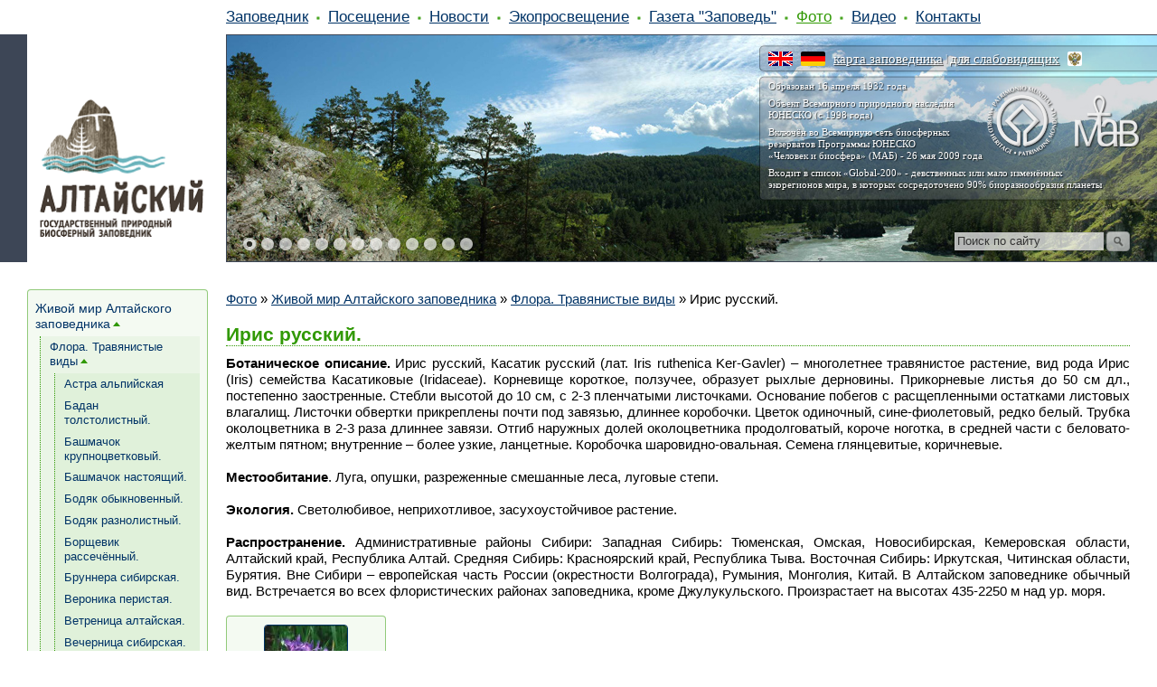

--- FILE ---
content_type: text/html; charset=utf-8
request_url: https://altzapovednik.ru/gallery/nature/flora/iris-russkii.aspx
body_size: 33948
content:
<!doctype html>
<html>
<head><meta http-equiv="content-type" content="text/html; charset=UTF-8" /><link href="/AltZapovednik/c.css?250526111820" rel="stylesheet" />
<meta name=viewport content="width=1024">
<script type="text/javascript" src="/App_Themes/Template1/script/jquery.js"></script>
<script type="text/javascript" src="/App_Themes/Template1/script/dropdownmenu.js"></script>

<link rel="canonical" href="http://altzapovednik.ru/gallery/nature/flora/iris-russkii.aspx"/>
<meta property="og:title" content="Ирис русский. — Алтайский биосферный заповедник">
<meta property="og:image" content="https://www.altzapovednik.ru/App_Themes/AltZapovednik/favicon.ico">
<meta property="og:type" content="article">
<meta property="og:url" content="http://altzapovednik.ru/gallery/nature/flora/iris-russkii.aspx">
<link rel="icon" type="image/x-icon" href="https://www.altzapovednik.ru/App_Themes/AltZapovednik/favicon.ico"/>

<script>document.addEventListener('touchstart',function(){},true);</script>
<script src="/App_Themes/Template1/script/require.js"></script>
<script>require.config({baseUrl:"/App_Themes/Template1/script"}); function $$(method){require(['jquery'],function($){$(function(){method();});});};</script>

	<script async="async" src="/App_Themes/Template1/highslide/highslide-with-gallery.packed.js" type="text/javascript"></script>
<title>
	Ирис русский. — Алтайский биосферный заповедник
</title></head>
<body id="CMS_PATH_gallery_nature_flora_iris-russkii"><form method="post" action="./iris-russkii.aspx?aliaspath=%2fgallery%2fnature%2fflora%2firis-russkii" id="aspnetForm">
<div class="aspNetHidden">
<input type="hidden" name="__VIEWSTATE" id="__VIEWSTATE" value="RJ0pjIWqUxgFHAAoSd7c2GR69tXmpv9iIcg6gFd62aN1QotiMwDsiO9SWUlomKwTnsdahFyeF2+UbWwkmIeHFdO+boB50OISDFl81ElQ2ANRDerT" />
</div>

<input type="hidden" name="lng" id="lng" value="ru-RU" />

<div class="aspNetHidden">

	<input type="hidden" name="__VIEWSTATEGENERATOR" id="__VIEWSTATEGENERATOR" value="9F3D801D" />
</div>

<div id="Wrapper">
	<div id="Header">
        <DIV id="HeaderSlidesWrapper"><Div id="HeaderSlides"><div id="HeaderSlide1" style="background-image:url('/AltZapovednik/BizFormFiles/04fb5d8b-ce67-4d8a-bdc7-580558a51c8a.jpg')"></div><div id="HeaderSlide2"></div><div id="HeaderSlidesText"></div><a id="SlideLeft" href="#"></a><a id="SlideRight" href="#"></a><div id="HeaderSlideNav"><a href="#"></a><a href="#"></a><a href="#"></a><a href="#"></a><a href="#"></a><a href="#"></a><a href="#"></a><a href="#"></a><a href="#"></a><a href="#"></a><a href="#"></a><a href="#"></a><a href="#"></a></div></Div><div class="clear"></div></DIV> <script>require(['jquery','slideshow'],function($,S){ $(function(){ S(['/AltZapovednik/BizFormFiles/04fb5d8b-ce67-4d8a-bdc7-580558a51c8a.jpg','/AltZapovednik/BizFormFiles/3e248b10-512a-470b-a2bc-afe6cd4bbb6d.jpg','/AltZapovednik/BizFormFiles/53b3045e-fe53-43e9-9753-6ba31ff5230d.jpg','/AltZapovednik/BizFormFiles/04db0ef5-5c02-420b-b6a4-a37f9b9f96b1.jpg','/AltZapovednik/BizFormFiles/1911ad27-7d62-46c8-a1a9-5a730be77ade.jpg','/AltZapovednik/BizFormFiles/a13ebe51-c9c2-427d-8fea-22a573576fc4.jpg','/AltZapovednik/BizFormFiles/0701d50c-28b3-409a-aa62-a2cd9746474e.jpg','/AltZapovednik/BizFormFiles/60965857-dded-476b-8afe-94372faf9b1f.jpg','/AltZapovednik/BizFormFiles/3e1b6958-184d-483c-9e46-a6d667fc136c.jpg','/AltZapovednik/BizFormFiles/695aeea3-0538-4370-8712-a22be7536cc7.jpg','/AltZapovednik/BizFormFiles/dba4550d-8b77-4089-91c8-ee53f09e4964.jpg','/AltZapovednik/BizFormFiles/4dd20abe-583b-4ea0-a746-be3e37a85852.jpg','/AltZapovednik/BizFormFiles/43a26c17-16ac-4fdc-961a-5fe701e0965d.jpg'], ['','','','','','','','','','','','',''], ['','','','','','','','/gallery/map/chiri.aspx','','','','',''])}); });</script>
		
		<div id="HeaderRight" style="background-image:url('/AltZapovednik/BizFormFiles/44ee537d-002e-403c-a789-321cff5fa01d.png')"><div id="HeaderRightInside"><div id="HeaderFirstLine">
<a id="lang_en" href="/en.aspx" title="English Version"></a>
<a id="lang_de" href="/de.aspx" title="das Deutsche"></a>
<a href="/info/map-interactive.aspx" title="Интерактивная карта заповедника">карта заповедника</a> |
<a href="#" onclick="$('body').toggleClass('Big');return false;" title="Версия для слабовидящих">для слабовидящих</a>
<a id="link_mnr" href="http://www.mnr.gov.ru" target="_blank" rel="nofollow" title="Министерство Природных Ресурсов и Экологии Российской Федерации"></a>
<!--a id="link_zapoved" href="http://news.zapoved.ru" target="_blank" rel="nofollow" title="Особо Охраняемые Природные Территории (ООПТ)"></a-->
</div>


<div id="HeaderSecondBlock">
<p>Образован 16 апреля 1932 года</p>
<p>Объект Всемирного природного наследия<br>
ЮНЕСКО (с 1998 года)</p>
<p>Включён во Всемирную сеть биосферных<br>
резерватов Программы ЮНЕСКО<br>
«Человек и биосфера» (МАБ) - 26 мая 2009 года</p>
<p>Входит в список «Global-200» - девственных или мало изменённых<br>
экорегионов мира, в которых сосредоточено 90% биоразнообразия планеты</p>
</div>



<DIV id="SiteSearch">

<script type="text/javascript">function doSearch(){var el=document.getElementById('s_text');if(el.value==''||el.value==el.title){el.focus();}else{location='/search.aspx?q='+escape(el.value);}}</script>
<div id="s_box">
<input type="search" id="s_text" value="Поиск по сайту" title="Поиск по сайту" onkeydown="if(event.keyCode==13){doSearch();return false;}" 
 onfocus="if(this.value==this.title){this.value=''}document.getElementById('s_box').className='focused';" 
 onblur="if(this.value==''){this.value=this.title}document.getElementById('s_box').className='';"><input type="button" id="s_btn" value="" onclick="doSearch();return false;">
</div>

</DIV>

</div></div>
		<a id="Logo" href="/"><img src="/AltZapovednik/BizFormFiles/0f704250-90e0-46b4-8622-9dac23b611a9.png" alt=""/></a>
		
	<ul id="Menu">
		<li class=" First"><a href="/info.aspx">Заповедник</a>
		<ul>
			<li class=" First"><a href="/info/obshee.aspx">Алтайский заповедник. Общее</a></li>
			<li><a href="/info/istoriya.aspx">История создания</a></li>
			<li><a href="/info/ohrana.aspx">Охрана </a></li>
			<li><a href="/info/nauka.aspx">Научная работа</a></li>
			<li><a href="/info/flora-i-fauna.aspx">Флора и фауна</a></li>
			<li><a href="/info/redkii.aspx">Редкие виды</a></li>
			<li><a href="/info/kultura.aspx">Историко-культурное наследие</a></li>
			<li><a href="/info/territorija.aspx">Территория сотрудничества. Заповедь без границ</a></li>
			<li><a href="/info/publikatcii.aspx">Публикации о заповеднике</a></li>
			<li><a href="/info/docs.aspx">Документы</a></li>
			<li><a href="/info/protivodeistvie-korrypcii.aspx">Противодействие коррупции</a></li>
			<li><a href="/info/othody.aspx">Обращение с отходами</a></li>
			<li><a href="/info/map-interactive.aspx">Интерактивная карта</a></li>
			<li><a href="/info/sotrudniki.aspx">Сотрудники</a></li>
			<li><a href="/info/vakansii.aspx">Вакансии заповедника</a></li>
			<li><a href="/info/faq.aspx">Ответы на часто задаваемые вопросы</a></li>
			<li class=" Last"><a href="/info/90.aspx">Алтайскому - 90!</a></li>
		</ul>
		</li>
		<li><a href="/visit.aspx">Посещение</a>
		<ul>
			<li class=" First"><a href="/visit/visit-glavnoe.aspx">Главное о посещении Алтайского заповедника</a></li>
			<li><a href="/visit/anketa.aspx">Он-лайн опрос </a></li>
			<li><a href="/visit/aydiogid.aspx">Аудиогид</a></li>
			<li><a href="/visit/trip8-Baigazan.aspx">Кордон Байгазан</a></li>
			<li><a href="/visit/trip7-yailyu.aspx">Яйлю</a></li>
			<li><a href="/visit/trip1.aspx">Чичелганский зигзаг</a></li>
			<li><a href="/visit/trip2.aspx">Белинская терраса</a></li>
			<li><a href="/visit/trip3.aspx">Водопад Корбу</a></li>
			<li><a href="/visit/trip4.aspx">Водопад Баскон</a></li>
			<li><a href="/visit/trip5.aspx">Водопад Кокши</a></li>
			<li><a href="/visit/trip9-chiri.aspx">Кордон Чири</a></li>
			<li><a href="/visit/trip10-karagai.aspx">Урочище Карагай</a></li>
			<li><a href="/visit/trip6.aspx">Водоскат Учар</a></li>
			<li><a href="/visit/vajnoe.aspx">Важная информация!</a></li>
			<li><a href="/visit/news.aspx">Новости о посещении Алтайского заповедника</a></li>
			<li><a href="/visit/gosti.aspx">Гости Алтайского заповедника</a></li>
			<li class=" Last"><a href="/visit/pravila.aspx">Порядок и правила посещения Алтайского заповедника</a></li>
		</ul>
		</li>
		<li><a href="/news.aspx">Новости</a></li>
		<li><a href="/ekoprosveschenie.aspx">Экопросвещение</a>
		<ul>
			<li class=" First"><a href="/ekoprosveschenie/volonteri-proekt.aspx">Волонтёрство</a></li>
			<li><a href="/ekoprosveschenie/teletskaya-shkola.aspx">Телецкая школа</a></li>
			<li><a href="/ekoprosveschenie/marsh_parkov.aspx">Марш Парков</a></li>
			<li><a href="/ekoprosveschenie/konkursy.aspx">Конкурсы</a></li>
			<li><a href="/ekoprosveschenie/meropriyatiya.aspx">Мероприятия</a></li>
			<li><a href="/ekoprosveschenie/sled-medvedya.aspx">Друзья Алтайского заповедника</a></li>
			<li><a href="/ekoprosveschenie/media-klub.aspx">Медиа-клуб Алтайского заповедника "Заповед'ъ Без границ"</a></li>
			<li><a href="/ekoprosveschenie/fotovistavki.aspx">Фотовыставки</a></li>
			<li><a href="/ekoprosveschenie/news.aspx">Новости Экопросвещения</a></li>
			<li class=" Last"><a href="/ekoprosveschenie/smi.aspx">Для СМИ</a></li>
		</ul>
		</li>
		<li><a href="/zapoved.aspx">Газета "Заповедь"</a>
		<ul>
			<li class=" First"><a href="/zapoved/zapoved1.aspx">Выпуск 1 (март 2008)</a></li>
			<li><a href="/zapoved/zapoved2.aspx">Выпуск 2 (сентябрь 2008)</a></li>
			<li><a href="/zapoved/zapoved3.aspx">Выпуск 3 (декабрь 2008)</a></li>
			<li><a href="/zapoved/zapoved4.aspx">Выпуск 4 (2009)</a></li>
			<li><a href="/zapoved/zapoved5.aspx">Выпуск 5 (2010)</a></li>
			<li><a href="/zapoved/zapoved6.aspx">Выпуск 6 (2011)</a></li>
			<li><a href="/zapoved/zapoved7.aspx">Выпуск 7 (№1 август-сентябрь 2012)</a></li>
			<li><a href="/zapoved/zapoved-8.aspx">Выпуск 8 (№1 2013)</a></li>
			<li><a href="/zapoved/zapoved9.aspx">Выпуск 9 (№1, 2015)</a></li>
			<li><a href="/zapoved/zapoved10.aspx">Выпуск 10 (№1, 2017)</a></li>
			<li><a href="/zapoved/zapoved11.aspx">Выпуск 11 (№1, 2018)</a></li>
			<li><a href="/zapoved/zapoved-13.aspx">Выпуск №13 (№1, 2020)</a></li>
			<li><a href="/zapoved/zapoved-14.aspx">Выпуск № 14 (№1, 2021)</a></li>
			<li><a href="/zapoved/zapoved-2022.aspx">Выпуск №15 (№1, 2022)</a></li>
			<li class=" Last"><a href="/zapoved/zapoved-16-23.aspx">Выпуск 16 (№1, 2023)</a></li>
		</ul>
		</li>
		<li class="highlighted"><a href="/gallery.aspx">Фото</a>
		<ul>
			<li class="highlighted First"><a href="/gallery/nature.aspx">Живой мир Алтайского заповедника</a></li>
			<li><a href="/gallery/map.aspx">Кордоны Алтайского заповедника</a></li>
			<li><a href="/gallery/okno-v-prirodu.aspx">Окно в заповедную природу через объектив фотоловушек</a></li>
			<li><a href="/gallery/ohrana.aspx">Охрана Алтайского заповедника</a></li>
			<li><a href="/gallery/virtual-foto.aspx">Виртуальная галерея</a></li>
			<li><a href="/gallery/sotrudniki.aspx">Сотрудники Алтайского заповедника</a></li>
			<li><a href="/gallery/klub-druzei.aspx">Друзья Алтайского заповедника</a></li>
			<li><a href="/gallery/dostoprimechatelnosti.aspx">Достопримечательности </a></li>
			<li><a href="/gallery/blagodarnosti.aspx">Благодарности</a></li>
			<li><a href="/gallery/meropriyatiya.aspx">Заповедные мероприятия</a></li>
			<li><a href="/gallery/zapovednye-expeditcii.aspx">Заповедные экспедиции</a></li>
			<li><a href="/gallery/gosti.aspx">Гости Алтайского заповедника</a></li>
			<li><a href="/gallery/daiving.aspx">Дайвинг</a></li>
			<li><a href="/gallery/yubilei.aspx">Заповедный юбилей</a></li>
			<li class=" Last"><a href="/gallery/zapovednyi-arhiv.aspx">Заповедный архив</a></li>
		</ul>
		</li>
		<li><a href="/video.aspx">Видео</a>
		<ul>
			<li class=" First"><a href="/video/virtur.aspx">Виртуальный тур</a></li>
			<li><a href="/video/altzapoved-rolik.aspx">Виртуальный кинотеатр. Лучшее об Алтайском заповеднике.</a></li>
			<li><a href="/video/teletckoe-ozero.aspx">Телецкое озеро-объект ЮНЕСКО</a></li>
			<li><a href="/video/uchar.aspx">Водоскат "Учар"</a></li>
			<li><a href="/video/Julukul.aspx">Озеро Джулукуль</a></li>
			<li><a href="/video/jivoi-mir.aspx">Живой мир Алтайского заповедника</a></li>
			<li><a href="/video/zapovednie-ludi.aspx">Заповедные люди</a></li>
			<li><a href="/video/kordonyu.aspx">Заповедные кордоны</a></li>
			<li><a href="/video/novosty.aspx">Новостные сюжеты</a></li>
			<li><a href="/video/shkola.aspx">Телецкая школа экологического туризма</a></li>
			<li><a href="/video/volonter.aspx">Волонтёрство в Алтайском заповеднике</a></li>
			<li class=" Last"><a href="/video/daiving.aspx">Дайвинг</a></li>
		</ul>
		</li>
		<li class=" Last"><a href="/feedback.aspx">Контакты</a></li>
	</ul>

    </div>
    <div id="Columns">
        <div id="CenterColumn">
            
			<div id='LR-Padding'>
				<div id="CenterColumnInside">
					<div id="BannerT1" class="Banners BannerT"></div>
                    <div class="CMSBreadCrumbs"><a href="/gallery.aspx" class="CMSBreadCrumbsLink">Фото</a> » <a href="/gallery/nature.aspx" class="CMSBreadCrumbsLink">Живой мир Алтайского заповедника</a> » <a href="/gallery/nature/flora.aspx" class="CMSBreadCrumbsLink">Флора. Травянистые виды</a> » <span class="CMSBreadCrumbsCurrentItem">Ирис русский.</span></div>
					
                    
                    
							
	
    <div class="Editable">
	<div class="Editable">
			<h1>Ирис русский.</h1><b>Ботаническое описание.</b> Ирис русский, Касатик русский (лат. Iris ruthenica Ker-Gavler) &ndash; многолетнее травянистое растение, вид рода Ирис (Iris) семейства Касатиковые (Iridaceae). Корневище короткое, ползучее, образует рыхлые дерновины. Прикорневые листья до 50 см дл., постепенно заостренные. Стебли высотой до 10 см, с 2-3 пленчатыми листочками. Основание побегов с расщепленными остатками листовых влагалищ. Листочки обвертки прикреплены почти под завязью, длиннее коробочки. Цветок одиночный, сине-фиолетовый, редко белый. Трубка околоцветника в 2-3 раза длиннее завязи. Отгиб наружных долей околоцветника продолговатый, короче ноготка, в средней части с беловато-желтым пятном; внутренние &ndash; более узкие, ланцетные. Коробочка шаровидно-овальная. Семена глянцевитые, коричневые.<br />
<br />
<b>Местообитание</b>. Луга, опушки, разреженные смешанные леса, луговые степи.<br />
<br />
<b>Экология.</b> Светолюбивое, неприхотливое, засухоустойчивое растение.<br />
<br />
<b>Распространение.</b> Административные районы Сибири: Западная Сибирь: Тюменская, Омская, Новосибирская, Кемеровская области, Алтайский край, Республика Алтай. Средняя Сибирь: Красноярский край, Республика Тыва. Восточная Сибирь: Иркутская, Читинская области, Бурятия. Вне Сибири &ndash; европейская часть России (окрестности Волгограда), Румыния, Монголия, Китай. В Алтайском заповеднике обычный вид. Встречается во всех флористических районах заповедника, кроме Джулукульского. Произрастает на высотах 435-2250 м над ур. моря.<br />

		</div><div class="clear"></div><br/>
    </div>

	

	
			<ul class="ImageGallery">
		
			<li><div><a href="/CMSPages/GetFile.ashx?f=f2655fbf-7bf0-4aaf-a995-2ec14537d2d5.jpg" target="_blank" class="highslide" onclick="return hs.expand(this,config1)" title="Ирис русский. Фото О. Митрофанов"><img src="/CMSPages/GetFile.ashx?f=f2655fbf-7bf0-4aaf-a995-2ec14537d2d5.jpg&maxsidesize=155" alt="Ирис русский. Фото О. Митрофанов"/></a></div></li>
		
			</ul><div class="clear"></div>
		
	
	<div class="Editable">
		<b>Особенности</b>. В переводе с греческого название растения переводится как &laquo;радуга&raquo;.<br />
<br />
<b>Значение. </b>Декоративное, культивируемое растение.<br />
<br />
<b>Статус.</b> Вид внесен в Красную книгу Курганской области как исчезнувший, отмеченный для территории области ранее, но в течение последних 50 лет его нахождение на территории области не подтвердилось.<br />
<br />
<b>Использованная литература.</b><br />
Определитель растений Республики Алтай / И.М. Красноборов [и др.]; Рос. акад. наук, Сиб. отд-ние, Ц. сиб. бот. сад; М-во образования и науки РФ, Горно-Алт. гос. ун-т.&ndash; Новосибирск: Изд-во СО РАН, 2012. С.490.<br />
<br />
<b>Ссылки.</b><br />
http://www-sbras.nsc.ru/win/elbib/atlas/flora/353.html<br />
http://www.priroda.kurganobl.ru/assets/files/Ohrana/krasnKniga/Flora.pdf<br />
https://ru.wikipedia.org/wiki/%D0%98%D1%80%D0%B8%D1%81_(%D1%80%D0%B0%D1%81%D1%82%D0%B5%D0%BD%D0%B8%D0%B5)<br />
<br />
<br />
<br />

    </div>

						
                    <div id="BannerB1" class="Banners BannerB"></div>
                    <div id="BannerB2" class="Banners BannerB"><div class="clear"></div>
<br>
<br>
Поделиться: <script type="text/javascript" src="//yastatic.net/share2/share.js" charset="utf-8" async="async"></script>
<div class="ya-share2" data-services="vkontakte,facebook,odnoklassniki,gplus,moimir,twitter,lj" data-counter=""></div></div><div id="BannerB3" class="Banners BannerB">
		<fieldset class="NeighboringPages">
            <legend>Читайте также:</legend>
        <ul>
	
		<li><a href="/gallery/nature/flora/astra-alpiiskaya.aspx">Астра альпийская</a></li>
	
		<li><a href="/gallery/nature/flora/badan.aspx">Бадан толстолистный.</a></li>
	
		<li><a href="/gallery/nature/flora/bashmachok-krypnocvetkovyi.aspx">Башмачок крупноцветковый.</a></li>
	
		<li><a href="/gallery/nature/flora/bashmachok-nastoyacshii.aspx">Башмачок настоящий.</a></li>
	
		<li><a href="/gallery/nature/flora/bodyak-obyknovennyi.aspx">Бодяк обыкновенный.</a></li>
	
		<li><a href="/gallery/nature/flora/bodyak-raznolistnyi.aspx">Бодяк разнолистный.</a></li>
	
		<li><a href="/gallery/nature/flora/borchsevik-rassechennyi.aspx">Борщевик рассечённый.</a></li>
	
		<li><a href="/gallery/nature/flora/brynera-sibirskaya.aspx">Бруннера сибирская.</a></li>
	
		<li><a href="/gallery/nature/flora/veronika-peristaya.aspx">Вероника перистая. </a></li>
	
		<li><a href="/gallery/nature/flora/vetrennica-altaiskaya.aspx">Ветреница алтайская.</a></li>
	
		<li><a href="/gallery/nature/flora/vechernica-sibirskaya.aspx">Вечерница сибирская.</a></li>
	
		<li><a href="/gallery/nature/flora/vodosbor-jelezizstyi.aspx">Водосбор железистый. </a></li>
	
		<li><a href="/gallery/nature/flora/vydsiya-elbskaya.aspx">Вудсия эльбская. </a></li>
	
		<li><a href="/gallery/nature/flora/galeniya-rogataya.aspx">Галения рогатая.</a></li>
	
		<li><a href="/gallery/nature/flora/gvozdika-raznocvetnaya.aspx">Гвоздика разноцветная.</a></li>
	
		<li><a href="/gallery/nature/flora/geran-lojnosibirskaya.aspx">Герань ложносибирская.</a></li>
	
		<li><a href="/gallery/nature/flora/geran-lugovaya.aspx">Герань луговая. </a></li>
	
		<li><a href="/gallery/nature/flora/geran-richardsona.aspx">Герань белоцветковая.</a></li>
	
		<li><a href="/gallery/nature/flora/goniolimon-krasivyi.aspx">Гониолимон красивый.</a></li>
	
		<li><a href="/gallery/nature/flora/gorechavka-krypnocvetkovaya.aspx">Горечавка крупноцветковая. </a></li>
	
		<li><a href="/gallery/nature/flora/gornokolosnik-kolyuchii.aspx">Горноколосник колючий.</a></li>
	
		<li><a href="/gallery/nature/flora/goroshek-jilkovatyi.aspx">Горошек жилковатый.</a></li>
	
		<li><a href="/gallery/nature/flora/gorkusha-oorgadai.aspx">Горькуша (соссюрея) обёрнутая (оргаадай).</a></li>
	
		<li><a href="/gallery/nature/flora/gusinyi-luk.aspx">Гусиный лук (гусинолук) зернистый.</a></li>
	
		<li><a href="/gallery/nature/flora/dvylepestnik-alpiiskii.aspx">Двулепестник альпийский. </a></li>
	
		<li><a href="/gallery/nature/flora/dronikum-altaiskii.aspx">Дороникум алтайский.</a></li>
	
		<li><a href="/gallery/nature/flora/zemlyanika-lesnaya.aspx">Земляника лесная.</a></li>
	
		<li><a href="/gallery/nature/flora/zmeegolovnik-dyshecevidnyi.aspx">Змееголовник душицевидный.</a></li>
	
		<li><a href="/gallery/nature/flora/zmeegolovnik-krupnocvetkovyi.aspx">Змееголовник крупноцветковый.</a></li>
	
		<li><a href="/gallery/nature/flora/zolotoi-koren.aspx">Золотой корень</a></li>
	
		<li><a href="/gallery/nature/flora/zopnik-klybnevyi.aspx">Зопник клубневой.</a></li>
	
		<li><a href="/gallery/nature/flora/kalyjnica-bolotnaya.aspx">Калужница болотная. </a></li>
	
		<li><a href="/gallery/nature/flora/kamnelomka-aziatskaya.aspx">Камнеломка азиатская. </a></li>
	
		<li><a href="/gallery/nature/flora/kamnelomka-sibiskaya.aspx">Камнеломка сибирская. </a></li>
	
		<li><a href="/gallery/nature/flora/kandyk-sibirskii.aspx">Кандык сибирский.</a></li>
	
		<li><a href="/gallery/nature/flora/kislica-obyknovennayz.aspx">Кислица обыкновенная.</a></li>
	
		<li><a href="/gallery/nature/flora/kiprei.aspx">Кипрей</a></li>
	
		<li><a href="/gallery/nature/flora/klever-lyupinovyi.aspx">Клевер люпиновый.</a></li>
	
		<li><a href="/gallery/nature/flora/kovyl-vostochnyi.aspx">Ковыль восточный.</a></li>
	
		<li><a href="/gallery/nature/flora/kolokolchik-skychennyi.aspx">Колокольчик скученный.</a></li>
	
		<li><a href="/gallery/nature/flora/kopeechnik-yujnosibirskii.aspx">Копеечник южносибирский.</a></li>
	
		<li><a href="/gallery/nature/flora/krasivicvet-sayanskii.aspx">Красивоцвет саянский.</a></li>
	
		<li><a href="/gallery/nature/flora/krypka-gornaya.aspx">Крупка горная.</a></li>
	
		<li><a href="/gallery/nature/flora/kypalnica-aziatskaya.aspx">Купальница азиатская.</a></li>
	
		<li><a href="/gallery/nature/flora/kypalnica-lilovaya.aspx">Купальница лиловая. </a></li>
	
		<li><a href="/gallery/nature/flora/kypena-dyshistaia.aspx">Купена душистая. </a></li>
	
		<li><a href="/gallery/nature/flora/lapchatka-norvejskaya.aspx">Лапчатка норвежская.</a></li>
	
		<li><a href="/gallery/nature/flora/lastoven-sibirskii.aspx">Ластовень сибирский.</a></li>
	
		<li><a href="/gallery/nature/flora/ljevodosbor-melkolistnyi.aspx">Лжеводосбор мелколистный.</a></li>
	
		<li><a href="/gallery/nature/flora/liliya-kydrevataya.aspx">Лилия кудреватая.</a></li>
	
		<li><a href="/gallery/nature/flora/lyk-ponikayuschii.aspx">Лук поникающий.</a></li>
	
		<li><a href="/gallery/nature/flora/lyutik-odnolistnyi.aspx">Лютик однолистный.</a></li>
	
		<li><a href="/gallery/nature/flora/mak-lojnosedovatyi.aspx">Мак ложноседоватый. </a></li>
	
		<li><a href="/gallery/nature/flora/mati-i-macheha.aspx">Мать-и-мачеха</a></li>
	
		<li><a href="/gallery/nature/flora/medynica.aspx">Медуница мягенькая.</a></li>
	
		<li><a href="/gallery/nature/flora/mirkariya-pricvetnikovaya.aspx">Мирикария прицветниковая</a></li>
	
		<li><a href="/gallery/nature/flora/myatlik-krylova.aspx">Мятлик Крылова</a></li>
	
		<li><a href="/gallery/nature/flora/ochitok-gibridnyi.aspx">Очиток гибридный.</a></li>
	
		<li><a href="/gallery/nature/flora/ochitok-eversa.aspx">Очитник Эверса.</a></li>
	
		<li><a href="/gallery/nature/flora/patriniya-srednya.aspx">Патриния средняя.</a></li>
	
		<li><a href="/gallery/nature/flora/pion-yklonyayuschiisya.aspx">Пион уклоняющийся.</a></li>
	
		<li><a href="/gallery/nature/flora/polyn-rytolistnaya.aspx">Полынь рутолистная.</a></li>
	
		<li><a href="/gallery/nature/flora/primyla-snejnaya.aspx">Примула снежная.</a></li>
	
		<li><a href="/gallery/nature/flora/primyla-holodnaya.aspx">Примула холодная. </a></li>
	
		<li><a href="/gallery/nature/flora/prolomnik-fedchenko.aspx">Проломник Федченко.</a></li>
	
		<li><a href="/gallery/nature/flora/prostrel-mnogorazdelnyi.aspx">Прострел многораздельный.</a></li>
	
		<li><a href="/gallery/nature/flora/radiola-moroznaya.aspx">Родиола морозная. </a></li>
	
		<li><a href="/gallery/nature/flora/radiola-rozovaya.aspx">Родиола розовая.</a></li>
	
		<li><a href="/gallery/nature/flora/sedmichnik-evropeiskii.aspx">Седмичник европейский. </a></li>
	
		<li><a href="/gallery/nature/flora/sinyk-obyknovennyi.aspx">Синяк обыкновенный.</a></li>
	
		<li><a href="/gallery/nature/flora/sparja-lekarstvennaya.aspx">Спаржа лекарственная.</a></li>
	
		<li><a href="/gallery/nature/flora/straysnik-obyknovennyi.aspx">Страусник обыкновенный.</a></li>
	
		<li><a href="/gallery/nature/flora/fialka-altaiskaya.aspx">Фиалка алтайская. </a></li>
	
		<li><a href="/gallery/nature/flora/fialka-opyshennaya.aspx">Фиалка опушённая</a></li>
	
		<li><a href="/gallery/nature/flora/fialka-sobachiya.aspx">Фиалка собачья.</a></li>
	
		<li><a href="/gallery/nature/flora/hotima-tyuringenskaya.aspx">Хотьма тюрингенская.</a></li>
	
		<li><a href="/gallery/nature/flora/hohlatka-blagorodnaya.aspx">Хохлатка благородная.</a></li>
	
		<li><a href="/gallery/nature/flora/hohlatka-krypnopricvetnikovaya.aspx">Хохлатка крупноприцветниковая.</a></li>
	
		<li><a href="/gallery/nature/flora/hohlatka-malocvetkovaya.aspx">Хохлатка малоцветковая.</a></li>
	
		<li><a href="/gallery/nature/flora/hohlatka-holodnaya.aspx">Хохлатка холодная</a></li>
	
		<li><a href="/gallery/nature/flora/chemerica-chernaya.aspx">Чемерица чёрная.</a></li>
	
		<li><a href="/gallery/nature/flora/chernogolovka-obyknovennaya.aspx">Черноголовка обыкновенная.</a></li>
	
		<li><a href="/gallery/nature/flora/chistotel-bolshoi.aspx">Чистотел большой.</a></li>
	
		<li><a href="/gallery/nature/flora/shlemnik-scordielistnyi.aspx">Шлёмник скордиелистный.</a></li>
	
		</ul>
        </fieldset>
	</div><div id="BannerB4" class="Banners BannerB"></div>
                    &nbsp;
                </div>
			</div>
			<div class="clear"></div>
        </div>
        <div id="LeftColumn">
			<div id="LeftColumnInside">
                
				
	<ul id="MenuLeft">
		<li><a href="/gallery/nature.aspx">Живой мир Алтайского заповедника</a>
		<ul>
			<li><a href="/gallery/nature/flora.aspx">Флора. Травянистые виды</a>
			<ul>
				<li><a href="/gallery/nature/flora/astra-alpiiskaya.aspx">Астра альпийская</a></li>
				<li><a href="/gallery/nature/flora/badan.aspx">Бадан толстолистный.</a></li>
				<li><a href="/gallery/nature/flora/bashmachok-krypnocvetkovyi.aspx">Башмачок крупноцветковый.</a></li>
				<li><a href="/gallery/nature/flora/bashmachok-nastoyacshii.aspx">Башмачок настоящий.</a></li>
				<li><a href="/gallery/nature/flora/bodyak-obyknovennyi.aspx">Бодяк обыкновенный.</a></li>
				<li><a href="/gallery/nature/flora/bodyak-raznolistnyi.aspx">Бодяк разнолистный.</a></li>
				<li><a href="/gallery/nature/flora/borchsevik-rassechennyi.aspx">Борщевик рассечённый.</a></li>
				<li><a href="/gallery/nature/flora/brynera-sibirskaya.aspx">Бруннера сибирская.</a></li>
				<li><a href="/gallery/nature/flora/veronika-peristaya.aspx">Вероника перистая. </a></li>
				<li><a href="/gallery/nature/flora/vetrennica-altaiskaya.aspx">Ветреница алтайская.</a></li>
				<li><a href="/gallery/nature/flora/vechernica-sibirskaya.aspx">Вечерница сибирская.</a></li>
				<li><a href="/gallery/nature/flora/vodosbor-jelezizstyi.aspx">Водосбор железистый. </a></li>
				<li><a href="/gallery/nature/flora/vydsiya-elbskaya.aspx">Вудсия эльбская. </a></li>
				<li><a href="/gallery/nature/flora/galeniya-rogataya.aspx">Галения рогатая.</a></li>
				<li><a href="/gallery/nature/flora/gvozdika-raznocvetnaya.aspx">Гвоздика разноцветная.</a></li>
				<li><a href="/gallery/nature/flora/geran-lojnosibirskaya.aspx">Герань ложносибирская.</a></li>
				<li><a href="/gallery/nature/flora/geran-lugovaya.aspx">Герань луговая. </a></li>
				<li><a href="/gallery/nature/flora/geran-richardsona.aspx">Герань белоцветковая.</a></li>
				<li><a href="/gallery/nature/flora/goniolimon-krasivyi.aspx">Гониолимон красивый.</a></li>
				<li><a href="/gallery/nature/flora/gorechavka-krypnocvetkovaya.aspx">Горечавка крупноцветковая. </a></li>
				<li><a href="/gallery/nature/flora/gornokolosnik-kolyuchii.aspx">Горноколосник колючий.</a></li>
				<li><a href="/gallery/nature/flora/goroshek-jilkovatyi.aspx">Горошек жилковатый.</a></li>
				<li><a href="/gallery/nature/flora/gorkusha-oorgadai.aspx">Горькуша (соссюрея) обёрнутая (оргаадай).</a></li>
				<li><a href="/gallery/nature/flora/gusinyi-luk.aspx">Гусиный лук (гусинолук) зернистый.</a></li>
				<li><a href="/gallery/nature/flora/dvylepestnik-alpiiskii.aspx">Двулепестник альпийский. </a></li>
				<li><a href="/gallery/nature/flora/dronikum-altaiskii.aspx">Дороникум алтайский.</a></li>
				<li><a href="/gallery/nature/flora/zemlyanika-lesnaya.aspx">Земляника лесная.</a></li>
				<li><a href="/gallery/nature/flora/zmeegolovnik-dyshecevidnyi.aspx">Змееголовник душицевидный.</a></li>
				<li><a href="/gallery/nature/flora/zmeegolovnik-krupnocvetkovyi.aspx">Змееголовник крупноцветковый.</a></li>
				<li><a href="/gallery/nature/flora/zolotoi-koren.aspx">Золотой корень</a></li>
				<li><a href="/gallery/nature/flora/zopnik-klybnevyi.aspx">Зопник клубневой.</a></li>
				<li class="highlighted"><span>Ирис русский.</span></li>
				<li><a href="/gallery/nature/flora/kalyjnica-bolotnaya.aspx">Калужница болотная. </a></li>
				<li><a href="/gallery/nature/flora/kamnelomka-aziatskaya.aspx">Камнеломка азиатская. </a></li>
				<li><a href="/gallery/nature/flora/kamnelomka-sibiskaya.aspx">Камнеломка сибирская. </a></li>
				<li><a href="/gallery/nature/flora/kandyk-sibirskii.aspx">Кандык сибирский.</a></li>
				<li><a href="/gallery/nature/flora/kislica-obyknovennayz.aspx">Кислица обыкновенная.</a></li>
				<li><a href="/gallery/nature/flora/kiprei.aspx">Кипрей</a></li>
				<li><a href="/gallery/nature/flora/klever-lyupinovyi.aspx">Клевер люпиновый.</a></li>
				<li><a href="/gallery/nature/flora/kovyl-vostochnyi.aspx">Ковыль восточный.</a></li>
				<li><a href="/gallery/nature/flora/kolokolchik-skychennyi.aspx">Колокольчик скученный.</a></li>
				<li><a href="/gallery/nature/flora/kopeechnik-yujnosibirskii.aspx">Копеечник южносибирский.</a></li>
				<li><a href="/gallery/nature/flora/krasivicvet-sayanskii.aspx">Красивоцвет саянский.</a></li>
				<li><a href="/gallery/nature/flora/krypka-gornaya.aspx">Крупка горная.</a></li>
				<li><a href="/gallery/nature/flora/kypalnica-aziatskaya.aspx">Купальница азиатская.</a></li>
				<li><a href="/gallery/nature/flora/kypalnica-lilovaya.aspx">Купальница лиловая. </a></li>
				<li><a href="/gallery/nature/flora/kypena-dyshistaia.aspx">Купена душистая. </a></li>
				<li><a href="/gallery/nature/flora/lapchatka-norvejskaya.aspx">Лапчатка норвежская.</a></li>
				<li><a href="/gallery/nature/flora/lastoven-sibirskii.aspx">Ластовень сибирский.</a></li>
				<li><a href="/gallery/nature/flora/ljevodosbor-melkolistnyi.aspx">Лжеводосбор мелколистный.</a></li>
				<li><a href="/gallery/nature/flora/liliya-kydrevataya.aspx">Лилия кудреватая.</a></li>
				<li><a href="/gallery/nature/flora/lyk-ponikayuschii.aspx">Лук поникающий.</a></li>
				<li><a href="/gallery/nature/flora/lyutik-odnolistnyi.aspx">Лютик однолистный.</a></li>
				<li><a href="/gallery/nature/flora/mak-lojnosedovatyi.aspx">Мак ложноседоватый. </a></li>
				<li><a href="/gallery/nature/flora/mati-i-macheha.aspx">Мать-и-мачеха</a></li>
				<li><a href="/gallery/nature/flora/medynica.aspx">Медуница мягенькая.</a></li>
				<li><a href="/gallery/nature/flora/mirkariya-pricvetnikovaya.aspx">Мирикария прицветниковая</a></li>
				<li><a href="/gallery/nature/flora/myatlik-krylova.aspx">Мятлик Крылова</a></li>
				<li><a href="/gallery/nature/flora/ochitok-gibridnyi.aspx">Очиток гибридный.</a></li>
				<li><a href="/gallery/nature/flora/ochitok-eversa.aspx">Очитник Эверса.</a></li>
				<li><a href="/gallery/nature/flora/patriniya-srednya.aspx">Патриния средняя.</a></li>
				<li><a href="/gallery/nature/flora/pion-yklonyayuschiisya.aspx">Пион уклоняющийся.</a></li>
				<li><a href="/gallery/nature/flora/polyn-rytolistnaya.aspx">Полынь рутолистная.</a></li>
				<li><a href="/gallery/nature/flora/primyla-snejnaya.aspx">Примула снежная.</a></li>
				<li><a href="/gallery/nature/flora/primyla-holodnaya.aspx">Примула холодная. </a></li>
				<li><a href="/gallery/nature/flora/prolomnik-fedchenko.aspx">Проломник Федченко.</a></li>
				<li><a href="/gallery/nature/flora/prostrel-mnogorazdelnyi.aspx">Прострел многораздельный.</a></li>
				<li><a href="/gallery/nature/flora/radiola-moroznaya.aspx">Родиола морозная. </a></li>
				<li><a href="/gallery/nature/flora/radiola-rozovaya.aspx">Родиола розовая.</a></li>
				<li><a href="/gallery/nature/flora/sedmichnik-evropeiskii.aspx">Седмичник европейский. </a></li>
				<li><a href="/gallery/nature/flora/sinyk-obyknovennyi.aspx">Синяк обыкновенный.</a></li>
				<li><a href="/gallery/nature/flora/sparja-lekarstvennaya.aspx">Спаржа лекарственная.</a></li>
				<li><a href="/gallery/nature/flora/straysnik-obyknovennyi.aspx">Страусник обыкновенный.</a></li>
				<li><a href="/gallery/nature/flora/fialka-altaiskaya.aspx">Фиалка алтайская. </a></li>
				<li><a href="/gallery/nature/flora/fialka-opyshennaya.aspx">Фиалка опушённая</a></li>
				<li><a href="/gallery/nature/flora/fialka-sobachiya.aspx">Фиалка собачья.</a></li>
				<li><a href="/gallery/nature/flora/hotima-tyuringenskaya.aspx">Хотьма тюрингенская.</a></li>
				<li><a href="/gallery/nature/flora/hohlatka-blagorodnaya.aspx">Хохлатка благородная.</a></li>
				<li><a href="/gallery/nature/flora/hohlatka-krypnopricvetnikovaya.aspx">Хохлатка крупноприцветниковая.</a></li>
				<li><a href="/gallery/nature/flora/hohlatka-malocvetkovaya.aspx">Хохлатка малоцветковая.</a></li>
				<li><a href="/gallery/nature/flora/hohlatka-holodnaya.aspx">Хохлатка холодная</a></li>
				<li><a href="/gallery/nature/flora/chemerica-chernaya.aspx">Чемерица чёрная.</a></li>
				<li><a href="/gallery/nature/flora/chernogolovka-obyknovennaya.aspx">Черноголовка обыкновенная.</a></li>
				<li><a href="/gallery/nature/flora/chistotel-bolshoi.aspx">Чистотел большой.</a></li>
				<li><a href="/gallery/nature/flora/shlemnik-scordielistnyi.aspx">Шлёмник скордиелистный.</a></li>
			</ul>
			</li>
			<li><a href="/gallery/nature/flora-derevo-kustarnik.aspx">Флора. Древесно-кустарниковые виды</a>
			<ul>
				<li><a href="/gallery/nature/flora-derevo-kustarnik/driada-ostrozubchataya.aspx">Дриада острозубчатая.</a></li>
				<li><a href="/gallery/nature/flora-derevo-kustarnik/dendratema-vyemchetolistnaya.aspx">Дендрантема выемчатолистная.</a></li>
				<li><a href="/gallery/nature/flora-derevo-kustarnik/knyajik-sibirskii.aspx">Княжик сибирский. </a></li>
			</ul>
			</li>
			<li><a href="/gallery/nature/flora-lishainiki.aspx">Лишайники</a></li>
			<li><a href="/gallery/nature/griby.aspx">Грибы</a>
			<ul>
				<li><a href="/gallery/nature/griby/podberezovik.aspx">Подберёзовик</a></li>
			</ul>
			</li>
			<li><a href="/gallery/nature/fauna.aspx">Млекопитающие</a>
			<ul>
				<li><a href="/gallery/nature/fauna/argali.aspx">Алтайский горный баран Аргали</a></li>
				<li><a href="/gallery/nature/fauna/belka.aspx">Белка</a></li>
				<li><a href="/gallery/nature/fauna/gornostai.aspx">Горностай</a></li>
				<li><a href="/gallery/nature/fauna/kabarga.aspx">Кабарга</a></li>
				<li><a href="/gallery/nature/fauna/lis.aspx">Лисица</a></li>
				<li><a href="/gallery/nature/fauna/maral.aspx">Марал</a></li>
				<li><a href="/gallery/nature/fauna/medved.aspx">Медведь</a></li>
				<li><a href="/gallery/nature/fauna/snejnyi-bars.aspx">Снежный барс Ирбис</a></li>
				<li><a href="/gallery/nature/fauna/sobol.aspx">Соболь</a></li>
				<li><a href="/gallery/nature/fauna/kosulya.aspx">Косуля сибирская</a></li>
				<li><a href="/gallery/nature/fauna/norka.aspx">Американская норка</a></li>
			</ul>
			</li>
			<li><a href="/gallery/nature/pticiy.aspx">Птицы</a>
			<ul>
				<li><a href="/gallery/nature/pticiy/baklan.aspx">Большой баклан</a></li>
				<li><a href="/gallery/nature/pticiy/flamingo.aspx">Обыкновенный фламинго</a></li>
				<li><a href="/gallery/nature/pticiy/poganka.aspx">Черношейная поганка</a></li>
				<li><a href="/gallery/nature/pticiy/seryi-jyravl.aspx">Серый журавль</a></li>
				<li><a href="/gallery/nature/pticiy/krasavka.aspx">Красавка</a></li>
				<li><a href="/gallery/nature/pticiy/klikyn.aspx">Лебедь-кликун</a></li>
				<li><a href="/gallery/nature/pticiy/krykva.aspx">Кряква</a></li>
				<li><a href="/gallery/nature/pticiy/chirok-treskynok.aspx">Чирок-трескунок</a></li>
				<li><a href="/gallery/nature/pticiy/chirok-svistynok.aspx">Чирок-свистунок</a></li>
				<li><a href="/gallery/nature/pticiy/gogol.aspx">Гоголь</a></li>
				<li><a href="/gallery/nature/pticiy/gorbonosyi-tyrpan.aspx">Горбоносый турпан</a></li>
				<li><a href="/gallery/nature/pticiy/bolshoi-krohal.aspx">Большой крохаль</a></li>
				<li><a href="/gallery/nature/pticiy/scopa.aspx">Скопа</a></li>
				<li><a href="/gallery/nature/pticiy/korshun.aspx">Чёрный коршун</a></li>
				<li><a href="/gallery/nature/pticiy/hohlatyi-osoed.aspx">Хохлатый осоед</a></li>
				<li><a href="/gallery/nature/pticiy/kanyuk.aspx">Канюк</a></li>
				<li><a href="/gallery/nature/pticiy/berkyt.aspx">Беркут</a></li>
				<li><a href="/gallery/nature/pticiy/ryabchik.aspx">Рябчик</a></li>
				<li><a href="/gallery/nature/pticiy/glyhar.aspx">Глухарь</a></li>
				<li><a href="/gallery/nature/pticiy/belaya-kyropatka.aspx">Белая куропатка</a></li>
				<li><a href="/gallery/nature/pticiy/kylik-plavynchik.aspx">Кулик-плавунчик</a></li>
				<li><a href="/gallery/nature/pticiy/belohvostyi-pesochnik.aspx">Белохвостый песочник</a></li>
				<li><a href="/gallery/nature/pticiy/lesnoi-dypel.aspx">Лесной дупель</a></li>
				<li><a href="/gallery/nature/pticiy/vyahir.aspx">Вяхирь</a></li>
				<li><a href="/gallery/nature/pticiy/sadja.aspx">Саджа</a></li>
				<li><a href="/gallery/nature/pticiy/splyushka.aspx">Сплюшка</a></li>
				<li><a href="/gallery/nature/pticiy/udod.aspx">Удод</a></li>
				<li><a href="/gallery/nature/pticiy/jelna.aspx">Желна</a></li>
				<li><a href="/gallery/nature/pticiy/sedoi-dyatel.aspx">Седой дятел</a></li>
				<li><a href="/gallery/nature/pticiy/bolshoi-pestryi-dyatel.aspx">Большой пёстрый дятел</a></li>
				<li><a href="/gallery/nature/pticiy/belospinnyi-dyatel.aspx">Белоспинный дятел</a></li>
				<li><a href="/gallery/nature/pticiy/malyi-pestryi-dyatel.aspx">Малый пёстрый дятел</a></li>
				<li><a href="/gallery/nature/pticiy/polevoi-javoronok.aspx">Полевой жаворонок</a></li>
				<li><a href="/gallery/nature/pticiy/lesnoi-konek.aspx">Лесной конёк</a></li>
				<li><a href="/gallery/nature/pticiy/gornaya-tryasoguzka.aspx">Горная трясогузка</a></li>
				<li><a href="/gallery/nature/pticiy/maskirovannaya-tryasoguzka.aspx">Маскированная трясогузка</a></li>
				<li><a href="/gallery/nature/pticiy/obyknovennyi-jylan.aspx">Обыкновенный жулан</a></li>
				<li><a href="/gallery/nature/pticiy/sibirskii-jylan.aspx">Сибирский жулан</a></li>
				<li><a href="/gallery/nature/pticiy/seryi-sorokopyt.aspx">Серый сорокопут</a></li>
				<li><a href="/gallery/nature/pticiy/skvoretc.aspx">Скворец</a></li>
				<li><a href="/gallery/nature/pticiy/soika.aspx">Сойка</a></li>
				<li><a href="/gallery/nature/pticiy/kedrovka.aspx">Кедровка</a></li>
				<li><a href="/gallery/nature/pticiy/seraya-vorona.aspx">Серая ворона</a></li>
				<li><a href="/gallery/nature/pticiy/sviristel.aspx">Свиристель</a></li>
				<li><a href="/gallery/nature/pticiy/olyapka.aspx">Оляпка</a></li>
				<li><a href="/gallery/nature/pticiy/tolstoklyuvaya-kamyshevka.aspx">Толстоклювая камышевка</a></li>
				<li><a href="/gallery/nature/pticiy/tenkovka.aspx">Пеночка-теньковка</a></li>
				<li><a href="/gallery/nature/pticiy/zarnichka.aspx">Пеночка-зарничка</a></li>
				<li><a href="/gallery/nature/pticiy/gorihvostka.aspx">Горихвостка-лысушка</a></li>
				<li><a href="/gallery/nature/pticiy/krasnospinnaya-gorihvostka.aspx">Красноспинная горихвостка</a></li>
				<li><a href="/gallery/nature/pticiy/sinehvostka.aspx">Синехвостка</a></li>
				<li><a href="/gallery/nature/pticiy/varakyshka.aspx">Варакушка</a></li>
				<li><a href="/gallery/nature/pticiy/chernozobyi-drozd.aspx">Чернозобый дрозд</a></li>
				<li><a href="/gallery/nature/pticiy/krasnozobyi-drozd.aspx">Краснозобый дрозд </a></li>
				<li><a href="/gallery/nature/pticiy/ryabinnik.aspx">Рябинник</a></li>
				<li><a href="/gallery/nature/pticiy/drozd-belobrovik.aspx">Дрозд белобровик</a></li>
				<li><a href="/gallery/nature/pticiy/deryaba.aspx">Деряба</a></li>
				<li><a href="/gallery/nature/pticiy/popolzen.aspx">Обыкновенный поползень</a></li>
				<li><a href="/gallery/nature/pticiy/pishcyha.aspx">Обыкновенная пищуха</a></li>
				<li><a href="/gallery/nature/pticiy/belaya-lazorevka.aspx">Белая лазоревка</a></li>
				<li><a href="/gallery/nature/pticiy/bolshaya-sinitsa.aspx">Большая синица</a></li>
				<li><a href="/gallery/nature/pticiy/zyablik.aspx">Зяблик</a></li>
				<li><a href="/gallery/nature/pticiy/viyurok.aspx">Вьюрок</a></li>
				<li><a href="/gallery/nature/pticiy/sedogolovyi-shcegol.aspx">Седоголовый щегол</a></li>
				<li><a href="/gallery/nature/pticiy/obyknovennaya-chechetka.aspx">Обыкновенная чечётка</a></li>
				<li><a href="/gallery/nature/pticiy/sibirskaya-chechevitca.aspx">Сибирская чечевица</a></li>
				<li><a href="/gallery/nature/pticiy/bolshaya-chechevitsa.aspx">Большая чечевица</a></li>
				<li><a href="/gallery/nature/pticiy/uragys.aspx">Урагус</a></li>
				<li><a href="/gallery/nature/pticiy/Seryi-snegir.aspx">Серый снегирь</a></li>
				<li><a href="/gallery/nature/pticiy/shcur.aspx">Щур</a></li>
				<li><a href="/gallery/nature/pticiy/klest-elovik.aspx">Клёст еловик</a></li>
				<li><a href="/gallery/nature/pticiy/dybonos.aspx">Дубонос</a></li>
				<li><a href="/gallery/nature/pticiy/obyknovennaya-ovsyanka.aspx">Обыкновенная овсянка</a></li>
				<li><a href="/gallery/nature/pticiy/polyarnaya-ovsyanka.aspx">Полярная овсянка</a></li>
				<li><a href="/gallery/nature/pticiy/laplandskii-podorojnik.aspx">Лапландский подорожник</a></li>
			</ul>
			</li>
			<li><a href="/gallery/nature/babochki.aspx">Бабочки</a>
			<ul>
				<li><a href="/gallery/nature/babochki/admiral.aspx">Адмирал</a></li>
				<li><a href="/gallery/nature/babochki/golubyanka.aspx">Голубянка</a></li>
				<li><a href="/gallery/nature/babochki/pavlinii-glaz.aspx">Дневной павлиний глаз</a></li>
				<li><a href="/gallery/nature/babochki/krapivnitsa.aspx">крапивница</a></li>
				<li><a href="/gallery/nature/babochki/chernyshka.aspx">Чернушка-медуза</a></li>
				<li><a href="/gallery/nature/babochki/boyaryshnitsa.aspx">Боярышница</a></li>
				<li><a href="/gallery/nature/babochki/lentochnik.aspx">Ленточник тополёвый</a></li>
				<li><a href="/gallery/nature/babochki/braznik-m.aspx">Бражник молочайный</a></li>
				<li><a href="/gallery/nature/babochki/b-perlamutrovka.aspx">Большая перламутровка</a></li>
				<li><a href="/gallery/nature/babochki/apolon.aspx">Аполлон обыкновенный</a></li>
			</ul>
			</li>
			<li><a href="/gallery/nature/juki.aspx">Жуки</a></li>
			<li><a href="/gallery/nature/pauki.aspx">Пауки</a>
			<ul>
				<li><a href="/gallery/nature/pauki/krestovik.aspx">Крестовик квадратный, Araneus quadratus. </a></li>
				<li><a href="/gallery/nature/pauki/acantolikoza.aspx">Акантоликоза дровяная</a></li>
				<li><a href="/gallery/nature/pauki/cvetochnyi-pauk.aspx">Цветочный паук</a></li>
				<li><a href="/gallery/nature/pauki/neriena.aspx">Нериена лучистая</a></li>
				<li><a href="/gallery/nature/pauki/tetragnata.aspx">Тетрагната горная</a></li>
				<li><a href="/gallery/nature/pauki/uloborus.aspx">Улоборус Валькенера</a></li>
				<li><a href="/gallery/nature/pauki/erezus.aspx">Эрезус</a></li>
				<li><a href="/gallery/nature/pauki/akulepeira.aspx">Акулепейра карбонариоидес</a></li>
				<li><a href="/gallery/nature/pauki/akulepeira-cerepegiya.aspx">Акулепейра церепегия</a></li>
				<li><a href="/gallery/nature/pauki/akulepeira-Pakarda.aspx">Акулепейра Паккарда</a></li>
				<li><a href="/gallery/nature/pauki/krestovik-obyknovennyi.aspx">Крестовик обыкновенный</a></li>
				<li><a href="/gallery/nature/pauki/kaemchattyi-ohotnik.aspx">Каемчатый охотник</a></li>
				<li><a href="/gallery/nature/pauki/marpisa-pomatia.aspx">Марписа поматиа</a></li>
			</ul>
			</li>
			<li><a href="/gallery/nature/zemnovodnie-i-presmykayucshiesya.aspx">Земноводные и пресмыкающиеся</a>
			<ul>
				<li><a href="/gallery/nature/zemnovodnie-i-presmykayucshiesya/seraya-jaba.aspx">Серая жаба</a></li>
				<li><a href="/gallery/nature/zemnovodnie-i-presmykayucshiesya/ostromordaya.aspx">Остромордая лягушка</a></li>
				<li><a href="/gallery/nature/zemnovodnie-i-presmykayucshiesya/prutkaya.aspx">Прыткая ящерица</a></li>
				<li><a href="/gallery/nature/zemnovodnie-i-presmykayucshiesya/jivorodyacshaya-yacsherica.aspx">Живородящая ящерица</a></li>
				<li><a href="/gallery/nature/zemnovodnie-i-presmykayucshiesya/obyknovennaya-gadyuka.aspx">Обыкновенная гадюка</a></li>
			</ul>
			</li>
			<li><a href="/gallery/nature/strekozy.aspx">Стрекозы</a></li>
			<li><a href="/gallery/nature/priroda.aspx">Пейзажи</a></li>
			<li><a href="/gallery/nature/podvodnyi-mir.aspx">Подводный мир Телецкого озера</a>
			<ul>
				<li><a href="/gallery/nature/podvodnyi-mir/Oleg-Bocharnikov.aspx">Дайв-Центр «БАДДИ ДАЙВИНГ», г. Новосибирск</a></li>
				<li><a href="/gallery/nature/podvodnyi-mir/glubina-zapovednogo-zera.aspx">Тайны глубин Телецкого озера. В Алтайском заповеднике. Фото Романа Воробьёва и Татьяны Клименко</a></li>
				<li><a href="/gallery/nature/podvodnyi-mir/vodolazi.aspx">Летняя экспедиция водолазов на Телецкое озеро</a></li>
				<li><a href="/gallery/nature/podvodnyi-mir/dno.aspx">Подводный мир Телецкого озера. </a></li>
			</ul>
			</li>
		</ul>
		</li>
		<li><a href="/gallery/map.aspx">Кордоны Алтайского заповедника</a>
		<ul>
			<li><a href="/gallery/map/Artibash.aspx">Артыбаш</a></li>
			<li><a href="/gallery/map/karatash.aspx">Кордон Караташ</a></li>
			<li><a href="/gallery/map/baigazah.aspx">Кордон Байгазан</a></li>
			<li><a href="/gallery/map/Yailu.aspx">Яйлю - центральная усадьба Алтайского заповедника</a></li>
			<li><a href="/gallery/map/Kokshi.aspx">кордон Кокши</a></li>
			<li><a href="/gallery/map/Chelush.aspx">кордон Челюш</a></li>
			<li><a href="/gallery/map/chiri.aspx">Кордон Чири</a></li>
			<li><a href="/gallery/map/bele.aspx">Кордон Беле</a></li>
			<li><a href="/gallery/map/chodro.aspx">кордон Чодро</a></li>
			<li><a href="/gallery/map/Yazula.aspx">Язула - самый дальний кордон Алтайского заповедника</a></li>
		</ul>
		</li>
		<li><a href="/gallery/okno-v-prirodu.aspx">Окно в заповедную природу через объектив фотоловушек</a>
		<ul>
			<li><a href="/gallery/okno-v-prirodu/Shapshal-2020.aspx">Обитатели высокогорий Алтайского заповедника</a></li>
			<li><a href="/gallery/okno-v-prirodu/vesna-2016.aspx">Весна-2016</a></li>
			<li><a href="/gallery/okno-v-prirodu/fotolovushka.aspx">Обитатели Алтайского заповедника в объективе фотоловушек</a></li>
			<li><a href="/gallery/okno-v-prirodu/2015.aspx">Весна 2015 года. Кадры обитателей Алтайского заповедника, полученные камерами фото регистраторов. Камеры установлены Юрием Калинкиным, научным сотрудником Алтайского заповедника</a></li>
			<li><a href="/gallery/okno-v-prirodu/lovushki-Spicin.aspx">Кадры фотоловушек, полученные в ходе экспедиций на Аргут и хр. Чихачёва при участии и руководстве старшего научного сотрудника Алтайского заповедника Сергея Спицына</a></li>
			<li><a href="/gallery/okno-v-prirodu/2015-Chihacheva.aspx">Кадры фото ловушек, по итогам первой летней полевой экспедиции Алтайского биосферного заповедника на хребет Чихачёва. Установка - Сергей Спицын</a></li>
			<li><a href="/gallery/okno-v-prirodu/obitateli-Altayskogo-zapovednika-osen-2015.aspx">Обитатели Алтайского заповедника в объективе фотоловушек. Осень 2015 года. Установка фотоловушек - Юрий Калинкин</a></li>
			<li><a href="/gallery/okno-v-prirodu/na-konkurse.aspx">Снимки животных Алтайского заповедника представлены на конкурсе Фотоловушка-2017</a></li>
			<li><a href="/gallery/okno-v-prirodu/fotolovushki-Argut.aspx">Фото-ловушки для мониторинга снежного барса в долине реки Аргут</a></li>
			<li><a href="/gallery/okno-v-prirodu/kabarga.aspx">Кабарга. Кадры фото регистраторов</a></li>
		</ul>
		</li>
		<li><a href="/gallery/ohrana.aspx">Охрана Алтайского заповедника</a>
		<ul>
			<li><a href="/gallery/ohrana/ohrana1.aspx">Сотрудники охраны Алтайского заповедника и их работа</a></li>
			<li><a href="/gallery/ohrana/ohrana-Julukul-2009.aspx">Охрана заповедного озера Джулукуль. 2009. Май-июнь.</a></li>
			<li><a href="/gallery/ohrana/ohrana-Julukol-2008.aspx">Охрана заповедного озера Джулукуль. 2008. Май-июнь. Фото С. Ивойлов</a></li>
			<li><a href="/gallery/ohrana/trenirivka.aspx">«Выжившие без Оскара»</a></li>
			<li><a href="/gallery/ohrana/sovmestnie-ucheniya.aspx">Совместные командно штабные учения</a></li>
			<li><a href="/gallery/ohrana/skola_gosinspektorov.aspx">Выездная школа госинспекторов - 2010 </a>
			<ul>
				<li><a href="/gallery/ohrana/skola_gosinspektorov/skhola-gosinspektora-2010-sborniy-album.aspx">Сборный альбом</a></li>
			</ul>
			</li>
			<li><a href="/gallery/ohrana/ohrana-julukul.aspx">Охрана заповедного озера Джулукуль</a></li>
			<li><a href="/gallery/ohrana/ohrana-2012.aspx">Охрана заповедной территории в 2012 году</a></li>
			<li><a href="/gallery/ohrana/inspektorskie-budni.aspx">Инспекторские будни. Охрана Язулинского участка Алтайского заповедника</a></li>
			<li><a href="/gallery/ohrana/trening-seminar.aspx">Тренинг-семинар государственных инспекторов в области охраны окружающей среды Ассоциации заповедников и национальных парков Алтай-Саянского экорегиона.</a></li>
			<li><a href="/gallery/ohrana/fizpodgotovka.aspx">В Алтайском заповеднике проверили физическую подготовку госинспекторов</a></li>
			<li><a href="/gallery/ohrana/o-sotrudnichestve-s-grom.aspx">О сотрудничестве с отрядом специального назначения «Гром»</a></li>
		</ul>
		</li>
		<li><a href="/gallery/virtual-foto.aspx">Виртуальная галерея</a>
		<ul>
			<li><a href="/gallery/virtual-foto/pticy-Mitrofanov.aspx">Птицы Алтайского заповедника. Авторская фотовыставка Олега Митрофанова</a></li>
			<li><a href="/gallery/virtual-foto/27-let-pohod-argali.aspx">«Походу аргали 1997» исполняется 25 лет</a></li>
			<li><a href="/gallery/virtual-foto/rasteniya.aspx">"Цветковые растения Алтайского заповедника". Фото Светланы Усановой</a></li>
			<li><a href="/gallery/virtual-foto/fotolovushki.aspx">«ФОТОЛОВУШКИ: В объективе животные Алтайского заповедника»</a></li>
			<li><a href="/gallery/virtual-foto/plener-etyudy.aspx">«Традиции и Современность». Этюды</a></li>
			<li><a href="/gallery/virtual-foto/190-let-ADM.aspx">"Алтайская Духовная миссия - 190 лет"</a></li>
			<li><a href="/gallery/virtual-foto/ptitsy-na-kormyshkah.aspx">Птицы на кормушке. Авторская фотовыставка Александра Лотова</a></li>
			<li><a href="/gallery/virtual-foto/vsemirnoe-nasledie.aspx">«Всемирное природное наследие. Алтын-Кёль. Телецкое озеро».</a></li>
			<li><a href="/gallery/virtual-foto/vistavka-spas-2014.aspx">Выставка в заповедном Яйлю, посвященная 700-летнему юбилею преподобного Сергия Радонежского. Фото И. Калмыков</a></li>
			<li><a href="/gallery/virtual-foto/AM-Panichev.aspx">Александр Паничев. Образы минувшего. Алтайский дневник (Страницы истории Алтайского заповедника)</a></li>
			<li><a href="/gallery/virtual-foto/poznyakov.aspx">Альфред Поздняков. Знакомство с заповедником. Воспоминания</a></li>
			<li><a href="/gallery/virtual-foto/A-Gerasimov.aspx">Алтайский биосферный заповедник в объективе фотографа Алексея Герасимова</a></li>
			<li><a href="/gallery/virtual-foto/pauki-vistavka.aspx">Фотовыставка  «Восьминогие охотники  окрестностей Золотого озера»</a></li>
			<li><a href="/gallery/virtual-foto/zapovednie-lyudi.aspx">"Заповедные люди"</a></li>
			<li><a href="/gallery/virtual-foto/Fiatov.aspx">Алтайский биосферный заповедник в объективе фотографа Павла Филатова</a></li>
			<li><a href="/gallery/virtual-foto/hudojniki.aspx">Алтайский биосферный заповедник, Телецкое озеро в работах художников</a></li>
			<li><a href="/gallery/virtual-foto/Y-Frolov.aspx">Алтайский заповедник в фотографиях Юрия Фролова</a></li>
			<li><a href="/gallery/virtual-foto/V-Smirnov-Julukul.aspx">Заповедный мир озера Джулукуль в фотографиях Валентина Смирнова</a></li>
			<li><a href="/gallery/virtual-foto/foto-opergryppa.aspx">Каким видят Алтайский заповедник его сотрудники. Оперативная группа.</a></li>
			<li><a href="/gallery/virtual-foto/I-Filus.aspx">Рисунки Ирины Филус</a></li>
			<li><a href="/gallery/virtual-foto/lotov.aspx">Алтайский заповедник Александра Лотова</a>
			<ul>
				<li><a href="/gallery/virtual-foto/lotov/leto.aspx">.Алтайский заповедник. Яйлю. Лето. Фото Александра Лотова</a></li>
				<li><a href="/gallery/virtual-foto/lotov/osen.aspx">Осень.</a></li>
				<li><a href="/gallery/virtual-foto/lotov/zima.aspx">Зима</a></li>
				<li><a href="/gallery/virtual-foto/lotov/Bele-may-2019.aspx">Майские контрасты. Кордон Беле. Фоторепортаж Александра Лотова</a></li>
				<li><a href="/gallery/virtual-foto/lotov/fotoprimetki.aspx">Фотоприметки в Алтайском заповеднике</a></li>
			</ul>
			</li>
			<li><a href="/gallery/virtual-foto/sheveleva.aspx">Мир Алтайского заповедника в фотографиях Елены Шевелевой</a></li>
			<li><a href="/gallery/virtual-foto/A-Tyryshkin.aspx">Александр Тырышкин. Алтайский заповедник: туманы, горы, озеро.</a></li>
			<li><a href="/gallery/virtual-foto/A-Panichev-k-solontsam.aspx">К зверовым солонцам по рекам Чулышман и Шавла</a></li>
			<li><a href="/gallery/virtual-foto/alt-gerbarii.aspx">Альтернативный гербарий</a></li>
			<li><a href="/gallery/virtual-foto/altyn-kel.aspx">Алтын-Кёль - Золотое озеро</a></li>
			<li><a href="/gallery/virtual-foto/vystavka-v-gorbolnitse.aspx">Тайная жизнь Телецкого озера</a></li>
			<li><a href="/gallery/virtual-foto/vremena-goda.aspx">Времена года Лии Светлояр</a></li>
		</ul>
		</li>
		<li><a href="/gallery/sotrudniki.aspx">Сотрудники Алтайского заповедника</a>
		<ul>
			<li><a href="/gallery/sotrudniki/ivanushkin.aspx">Евгений Иванушкин</a></li>
			<li><a href="/gallery/sotrudniki/Spicin.aspx">Сергей Владимирович Спицын</a></li>
			<li><a href="/gallery/sotrudniki/Yakovlev.aspx">Владимир Александрович Яковлев</a></li>
			<li><a href="/gallery/sotrudniki/nauchniki.aspx">Научные сотрудники </a></li>
			<li><a href="/gallery/sotrudniki/veselovskii.aspx">Евгений Дмитриевич Веселовский</a></li>
			<li><a href="/gallery/sotrudniki/lotov.aspx">Александр Викторович Лотов</a></li>
			<li><a href="/gallery/sotrudniki/sotrudnitci.aspx">Сотрудницы Алтайского биосферного заповедника</a></li>
			<li><a href="/gallery/sotrudniki/erofeev.aspx">Сергей Петрович Ерофеев</a></li>
			<li><a href="/gallery/sotrudniki/kislitcyn.aspx">Иван Петрович Кислицын</a></li>
			<li><a href="/gallery/sotrudniki/raboty-MSahnevich.aspx">Творческие работы Мирославы Сахневич</a></li>
			<li><a href="/gallery/sotrudniki/tvorcheskie-raboty-SV-Chuhontsevoi.aspx">Творческие работы Светланы Валерьевны Чухонцевой</a></li>
			<li><a href="/gallery/sotrudniki/Filys-IA-Jizn-i-rabota.aspx">Ирина Адольфовна Филус. Жизнь и работа в заповеднике.</a></li>
			<li><a href="/gallery/sotrudniki/sibgatullin.aspx">Шамиль Валиевич  Сибгатуллин</a></li>
			<li><a href="/gallery/sotrudniki/sahnevich.aspx">Мирослава Сахневич</a></li>
		</ul>
		</li>
		<li><a href="/gallery/klub-druzei.aspx">Друзья Алтайского заповедника</a>
		<ul>
			<li><a href="/gallery/klub-druzei/expediciya-ayuchak-2014.aspx">Эколого-волонтёрская экспедиция клуба «Айучак»-2014</a></li>
			<li><a href="/gallery/klub-druzei/akcii-osen-2014.aspx">Экологические акции клубов друзей Алтайского заповедника. Осень 2014 года</a></li>
			<li><a href="/gallery/klub-druzei/zapovednimi-tropami.aspx">Заповедными тропами Алтая</a></li>
			<li><a href="/gallery/klub-druzei/vstrecha-s-prokurorom.aspx">19 мая ребята из клуба АЙУЧАК встретились с Красиловым В.В. прокурором Горно-Алтайской межрайонной природоохранной прокуратуры.</a></li>
			<li><a href="/gallery/klub-druzei/hronika-dozora.aspx">Июньские хроники Заповедного Дозора </a></li>
			<li><a href="/gallery/klub-druzei/slet.aspx">Слёт друзей заповедных островов</a></li>
			<li><a href="/gallery/klub-druzei/voskresnyi-reid.aspx">Воскресный рейд Заповедного Дозора.</a></li>
			<li><a href="/gallery/klub-druzei/vympel.aspx">Встреча на берегах Алтын-Кёля или субботние гости Заповедного Дозора.</a></li>
			<li><a href="/gallery/klub-druzei/vrychenie.aspx">Вручение наградных знаков Почётных друзей Алтайского заповедника. Фото А. Лотова</a></li>
			<li><a href="/gallery/klub-druzei/osennie-hroniki-zapovednogo-dozora.aspx">Осенние хроники заповедного дозора</a></li>
			<li><a href="/gallery/klub-druzei/novogodnie-hroniki-zapovednogo-dozora.aspx">Новогодние хроники Заповедного Дозора</a></li>
			<li><a href="/gallery/klub-druzei/dozor-mart.aspx">Хроника Заповедного дозора. Март. Яйлю</a></li>
			<li><a href="/gallery/klub-druzei/belinskii-reid-zapovednogo-dozora.aspx">Майские хроники или белинский рейд Заповедного Дозора</a></li>
			<li><a href="/gallery/klub-druzei/klub-druzei-ayuchak.aspx">Экспедиция клуба друзей "Айучак"</a></li>
			<li><a href="/gallery/klub-druzei/aiuchak.aspx">Клуб Друзей Алтайского заповедника и WWF «Айучак»</a></li>
			<li><a href="/gallery/klub-druzei/hraniteli-ozera.aspx">Хранители Озера или добровольческая экспедиция студентов-географов в заповедное село Яйлю.</a></li>
			<li><a href="/gallery/klub-druzei/slet-klubov-wwf.aspx">Cлет клубов друзей WWF   в Алтае-Саянском регионе</a></li>
		</ul>
		</li>
		<li><a href="/gallery/dostoprimechatelnosti.aspx">Достопримечательности </a>
		<ul>
			<li><a href="/gallery/dostoprimechatelnosti/kezer-tash.aspx">Кезер-таш. Кордон Беле</a></li>
			<li><a href="/gallery/dostoprimechatelnosti/Julukul.aspx">Озеро Джулукуль</a>
			<ul>
				<li><a href="/gallery/dostoprimechatelnosti/Julukul/Julukul-V-Smirnov.aspx">Озеро Джулукуль и окрестности. Фото В. Смирнов </a></li>
			</ul>
			</li>
			<li><a href="/gallery/dostoprimechatelnosti/uchar.aspx">Учар</a></li>
			<li><a href="/gallery/dostoprimechatelnosti/Korbu.aspx">Водопад Корбу</a></li>
		</ul>
		</li>
		<li><a href="/gallery/blagodarnosti.aspx">Благодарности</a></li>
		<li><a href="/gallery/meropriyatiya.aspx">Заповедные мероприятия</a>
		<ul>
			<li><a href="/gallery/meropriyatiya/yablochnyi-spas.aspx">Яблочный спас</a>
			<ul>
				<li><a href="/gallery/meropriyatiya/yablochnyi-spas/spas-2007.aspx">Яблочный Спас. Яйлю. 2007 год. Фото И. Калмыков</a></li>
				<li><a href="/gallery/meropriyatiya/yablochnyi-spas/apple_festival_2008.aspx">Яблочный Спас - 2008</a>
				<ul>
					<li><a href="/gallery/meropriyatiya/yablochnyi-spas/apple_festival_2008/apple_festival_2008.aspx">Фото И.В. Калмыкова</a></li>
					<li><a href="/gallery/meropriyatiya/yablochnyi-spas/apple_festival_2008/apple_festival_2008_A_Lotov.aspx">Фото Александра Лотова</a></li>
				</ul>
				</li>
				<li><a href="/gallery/meropriyatiya/yablochnyi-spas/yablochnii-spas-bele.aspx">Яблочный Спас. Кордон Беле-село Яйлю. Автор Светлана Щигрева</a></li>
				<li><a href="/gallery/meropriyatiya/yablochnyi-spas/apple_festival.aspx">Яблочный Спас 2010</a></li>
				<li><a href="/gallery/meropriyatiya/yablochnyi-spas/yabl-spas.aspx">Яблочный Спас-2012</a></li>
				<li><a href="/gallery/meropriyatiya/yablochnyi-spas/spas-2015.aspx">Праздник Яблочного Спаса в Яйлю. Алтайский биосферный заповедник. 19 августа 2015 года</a></li>
				<li><a href="/gallery/meropriyatiya/yablochnyi-spas/Yablochnii-spas-2016.aspx">Яблочный Спас 2016 в заповедном Яйлю. Фото С. Щигрева</a></li>
				<li><a href="/gallery/meropriyatiya/yablochnyi-spas/y-spas.aspx">Яблочный Спас в Яйлю. 2018</a></li>
			</ul>
			</li>
			<li><a href="/gallery/meropriyatiya/teletskaya-shkola.aspx">Телецкая школа</a>
			<ul>
				<li><a href="/gallery/meropriyatiya/teletskaya-shkola/teletskaya-skhola-2010.aspx">Телецкая школа - 2010</a>
				<ul>
					<li><a href="/gallery/meropriyatiya/teletskaya-shkola/teletskaya-skhola-2010/2011.aspx">Возвращение на озеро чудес-2011</a></li>
				</ul>
				</li>
				<li><a href="/gallery/meropriyatiya/teletskaya-shkola/tropa_altin_kelia.aspx">Тропа Алтын-Келя</a></li>
				<li><a href="/gallery/meropriyatiya/teletskaya-shkola/krugosvetka.aspx">Телецкая кругосветка - 2012</a></li>
				<li><a href="/gallery/meropriyatiya/teletskaya-shkola/teletskaya-shkola-2011.aspx">Телецкая школа - 2011</a></li>
				<li><a href="/gallery/meropriyatiya/teletskaya-shkola/shev.aspx">Первое пароходное судно "Шеф"</a></li>
				<li><a href="/gallery/meropriyatiya/teletskaya-shkola/put-k-sebe.aspx">Путь к себе или покоренные Зеленой горой</a></li>
				<li><a href="/gallery/meropriyatiya/teletskaya-shkola/schola-radosti.aspx">Школа радости</a></li>
				<li><a href="/gallery/meropriyatiya/teletskaya-shkola/studenti.aspx">Экологическая смена "Золотое озеро"</a></li>
				<li><a href="/gallery/meropriyatiya/teletskaya-shkola/teletsky-skhool-2012.aspx">Телецкая школа - 2012</a></li>
				<li><a href="/gallery/meropriyatiya/teletskaya-shkola/zapoved-starty.aspx">Заповедный семинар или Веселые старты Телецкой школы 2012</a></li>
				<li><a href="/gallery/meropriyatiya/teletskaya-shkola/zapovednoe-leto-na-ozere-chudes.aspx">Заповедное лето на озере Чудес</a></li>
				<li><a href="/gallery/meropriyatiya/teletskaya-shkola/zapoved-realy.aspx">Заповедная реальность или Четыре стихии Озера Чудес на радость детям</a></li>
				<li><a href="/gallery/meropriyatiya/teletskaya-shkola/tolko-vpered.aspx">Только вперёд!</a></li>
				<li><a href="/gallery/meropriyatiya/teletskaya-shkola/academiya-radosti.aspx">Чтобы Родину любить, надо её знать,  или Академия Радости в Алтайском заповеднике.</a></li>
				<li><a href="/gallery/meropriyatiya/teletskaya-shkola/mir-vokrug-tebya.aspx">Мир вокруг тебя</a></li>
				<li><a href="/gallery/meropriyatiya/teletskaya-shkola/Ozero-chudes2.aspx">Вторая смена эколого-волонтёрской экспедиции «Озеро Чудес»</a></li>
				<li><a href="/gallery/meropriyatiya/teletskaya-shkola/deti-molodej.aspx">Забота о будущем  или Дети, молодёжь и окружающая среда: здоровье, образование, экология…</a></li>
				<li><a href="/gallery/meropriyatiya/teletskaya-shkola/ozero-chudes.aspx">Эколого-волонтёрская экспедиция «Озеро Чудес»-2013</a></li>
				<li><a href="/gallery/meropriyatiya/teletskaya-shkola/pod-flagom-rgo.aspx">Под флагом Русского географического общества  или по следам российского географа Й.Г. Гранё</a></li>
				<li><a href="/gallery/meropriyatiya/teletskaya-shkola/volonteri-2013.aspx">Состоялся всероссийский тренинг-семинар по работе с волонтёрами </a></li>
				<li><a href="/gallery/meropriyatiya/teletskaya-shkola/tropa.aspx">Тропа Алтын-Кёля или прорыв в расширении границ восприятия мира</a></li>
				<li><a href="/gallery/meropriyatiya/teletskaya-shkola/put-voina.aspx">Путь Воина или эколого-патриотическое воспитание Заповедью без ГраницЪ</a></li>
				<li><a href="/gallery/meropriyatiya/teletskaya-shkola/zdorovie-zdorovo.aspx">Здоровье - это Здорово! или весенние сборы Телецкой школы "Хранители Озера" </a></li>
				<li><a href="/gallery/meropriyatiya/teletskaya-shkola/chitalnii-zal.aspx">Читальный зал Алтын-Кёля как кабинет заповедной библиотерапии на берегу Телецкого озера</a></li>
				<li><a href="/gallery/meropriyatiya/teletskaya-shkola/zakoni-ozera.aspx">Законы Озера для Счастливого Детства на Большой Тропе Алтын-Кёля </a></li>
				<li><a href="/gallery/meropriyatiya/teletskaya-shkola/konferenciya-deti-molodej-geografiya.aspx">Дневник конференции «Дети, молодёжь и география: здоровье, образование, Отечество»</a></li>
				<li><a href="/gallery/meropriyatiya/teletskaya-shkola/leto.aspx">Алтайский биосферный заповедник. Лето. Яйлю. Фото Е. Веселовский</a></li>
				<li><a href="/gallery/meropriyatiya/teletskaya-shkola/ozero-chudes-2015.aspx">Озеро Чудес - 2015. Фото участников программы «Озеро Чудес».</a></li>
				<li><a href="/gallery/meropriyatiya/teletskaya-shkola/regata.aspx">Парусная регата «Золотое Озеро». Фото Е. Веселовский</a></li>
				<li><a href="/gallery/meropriyatiya/teletskaya-shkola/Berendei.aspx">Берендеи на Озере Чудес </a></li>
				<li><a href="/gallery/meropriyatiya/teletskaya-shkola/Alye-parysa.aspx">Яхт-клуб Алые паруса</a></li>
				<li><a href="/gallery/meropriyatiya/teletskaya-shkola/pogryjenie.aspx">Хранители Озера или полное погружение в заповедную гавань</a></li>
				<li><a href="/gallery/meropriyatiya/teletskaya-shkola/praktika.aspx">Хранители Озера или студенческая практика в заповедной школе</a></li>
			</ul>
			</li>
			<li><a href="/gallery/meropriyatiya/press-tue.aspx">Пресс-тур</a>
			<ul>
				<li><a href="/gallery/meropriyatiya/press-tue/press-tur.aspx">Осенний пресс-тур в Алтайский заповедник</a></li>
				<li><a href="/gallery/meropriyatiya/press-tue/press-tur-2011.aspx">Пресс-тур - 2011</a></li>
				<li><a href="/gallery/meropriyatiya/press-tue/press-tur-uchar.aspx">Пресс-тур на водоскат Учар</a></li>
			</ul>
			</li>
			<li><a href="/gallery/meropriyatiya/den-snegnogo-barsa.aspx">День Снежного барса</a>
			<ul>
				<li><a href="/gallery/meropriyatiya/den-snegnogo-barsa/den_snejnogo_barsa.aspx">День Снежного Барса</a></li>
				<li><a href="/gallery/meropriyatiya/den-snegnogo-barsa/bars-festival.aspx">Международный фестиваль "Земля Снежного барса"</a></li>
				<li><a href="/gallery/meropriyatiya/den-snegnogo-barsa/zemly-snegnogo-barsa-2016.aspx">Земля снежного барса - 2016</a></li>
			</ul>
			</li>
			<li><a href="/gallery/meropriyatiya/parusa.aspx">"Паруса Алтын-Кёля"</a></li>
			<li><a href="/gallery/meropriyatiya/teletskii-vodnyi-prazdnik.aspx">Телецкий водный праздник</a>
			<ul>
				<li><a href="/gallery/meropriyatiya/teletskii-vodnyi-prazdnik/prazdnik.aspx">Телецкий водный праздник-2012</a></li>
				<li><a href="/gallery/meropriyatiya/teletskii-vodnyi-prazdnik/teletsky-2013.aspx">Телецкий водный праздник-2013</a></li>
			</ul>
			</li>
			<li><a href="/gallery/meropriyatiya/avtoprobeg.aspx">Автопробег</a>
			<ul>
				<li><a href="/gallery/meropriyatiya/avtoprobeg/avtoprobeg.aspx">Автопробег друзей заповедных островов - 2012</a></li>
				<li><a href="/gallery/meropriyatiya/avtoprobeg/avtoprobeg(1).aspx">Автоэкспедиция «Заповедный пояс. От Урала до Байкала» побывала в Алтайском заповеднике.</a></li>
			</ul>
			</li>
			<li><a href="/gallery/meropriyatiya/zapovednyi-festival.aspx">Заповедный фестиваль #fest_04</a></li>
			<li><a href="/gallery/meropriyatiya/konkursy.aspx">Конкурсы</a>
			<ul>
				<li><a href="/gallery/meropriyatiya/konkursy/vodnye-konkyrsy.aspx">Подведены итоги конкурсов, посвященных воде.</a></li>
				<li><a href="/gallery/meropriyatiya/konkursy/teletskoe-ozero-konkurs.aspx">Природа Телецкого озера</a></li>
				<li><a href="/gallery/meropriyatiya/konkursy/konkurs-kormushek.aspx">Кормушки жителей Яйлю. Фото Е. Веселовский</a></li>
				<li><a href="/gallery/meropriyatiya/konkursy/itogi-konkursa.aspx">«Мои родные - работники заповедного дела»</a></li>
				<li><a href="/gallery/meropriyatiya/konkursy/rododendron.aspx">«Сохраним рододендрон даурский»</a></li>
			</ul>
			</li>
			<li><a href="/gallery/meropriyatiya/vystavki.aspx">Выставки</a>
			<ul>
				<li><a href="/gallery/meropriyatiya/vystavki/jivaya-priroda-Altaya-fotoreportaj-s-otkritiya.aspx">Открытие фотовыставки "Живая природа Алтая". Фоторепортаж</a></li>
				<li><a href="/gallery/meropriyatiya/vystavki/zapovednie-ludi-v-el-kurultae.aspx">"Заповедные люди" в Парламенте Республики Алтай</a></li>
				<li><a href="/gallery/meropriyatiya/vystavki/zazerkalie.aspx">"Зазеркалье Телецкого озера"</a></li>
				<li><a href="/gallery/meropriyatiya/vystavki/otkrytie-vystavki-gmilika.aspx">В городе Барнауле открылась фотовыставка об Алтайском заповеднике. Фото Эвальда Лущаева</a></li>
				<li><a href="/gallery/meropriyatiya/vystavki/GPA-2020.aspx">«Живая природа Алтая» вновь в залах Национального музея Республики Алтай</a></li>
				<li><a href="/gallery/meropriyatiya/vystavki/daiv-vystavka.aspx">Алтайский заповедник на Moscow Dive Show 2020</a></li>
			</ul>
			</li>
			<li><a href="/gallery/meropriyatiya/akcii.aspx">Акции</a>
			<ul>
				<li><a href="/gallery/meropriyatiya/akcii/rododendron.aspx">«Цветение рододендрона»</a></li>
				<li><a href="/gallery/meropriyatiya/akcii/pokormite-ptitc.aspx">Всероссийская Акция "Покормите птиц" в заповедном селе Яйлю</a></li>
				<li><a href="/gallery/meropriyatiya/akcii/akciya-plastik-2018.aspx">«Пластиковым бутылкам – новую жизнь!»</a></li>
				<li><a href="/gallery/meropriyatiya/akcii/istochnik-2019.aspx">Итоги акции "Источник"</a></li>
				<li><a href="/gallery/meropriyatiya/akcii/pokormite-ptits.aspx">Покормите птиц зимой</a></li>
				<li><a href="/gallery/meropriyatiya/akcii/den-zemli-2021.aspx">Марш парков-2021</a></li>
				<li><a href="/gallery/meropriyatiya/akcii/chas-zemli.aspx">Час Земли в Горно-Алтайске</a></li>
				<li><a href="/gallery/meropriyatiya/akcii/noch-iskusstv.aspx">"Ночь искусств"</a></li>
			</ul>
			</li>
			<li><a href="/gallery/meropriyatiya/v-yailyu.aspx">Мероприятия в Яйлю</a>
			<ul>
				<li><a href="/gallery/meropriyatiya/v-yailyu/stipendiya.aspx">Яйлинским школьникам вручили стипендии имени Полины Степановны Ильтеевой. </a></li>
				<li><a href="/gallery/meropriyatiya/v-yailyu/den-pogranichnika-v-Yailyu.aspx">День Пограничника в заповедном Яйлю</a></li>
				<li><a href="/gallery/meropriyatiya/v-yailyu/Den-ptic-v-Yailyu.aspx">День птиц в Яйлю</a></li>
				<li><a href="/gallery/meropriyatiya/v-yailyu/kormushki-v-Yailyu.aspx">Ученики заповедной школы заботятся о птицах</a></li>
				<li><a href="/gallery/meropriyatiya/v-yailyu/den-pobedy-2018.aspx">День Победы в Яйлю. 2018. Фото А. Лотова</a></li>
				<li><a href="/gallery/meropriyatiya/v-yailyu/maslenica.aspx">В заповедном селе Яйлю встретили Масленицу</a></li>
				<li><a href="/gallery/meropriyatiya/v-yailyu/resursnyi-centr.aspx">Открытие ресурсного центра в Яйлю</a></li>
				<li><a href="/gallery/meropriyatiya/v-yailyu/den-urojaya.aspx">День урожая в Яйлю</a></li>
				<li><a href="/gallery/meropriyatiya/v-yailyu/teletskii-ded-moroz.aspx">В селе Яйлю подвели итоги очередного этапа благотворительного социально-экологического проекта «Телецкий дед Мороз»  </a></li>
				<li><a href="/gallery/meropriyatiya/v-yailyu/trening-na-vode-Yailyu.aspx">Юным жителям Яйлю рассказали как грамотно вести себя на воде и пользоваться инструментами спасения</a></li>
				<li><a href="/gallery/meropriyatiya/v-yailyu/zapovednoe-isskustvo-na-zapovednyh-beregah.aspx">Заповедное искусство на заповедных берегах</a></li>
				<li><a href="/gallery/meropriyatiya/v-yailyu/plener.aspx">      «Традиции и современность» в заповедной деревне Яйлю</a></li>
				<li><a href="/gallery/meropriyatiya/v-yailyu/den-znanii.aspx">День Знаний в заповедной школе. Автор фото - Александр Лотов</a></li>
				<li><a href="/gallery/meropriyatiya/v-yailyu/november.aspx">Ноябрьские весточки из заповедной деревни Яйлю</a></li>
				<li><a href="/gallery/meropriyatiya/v-yailyu/jylgayak.aspx">Jылгайак – начало нового года. Фото А. Лотова</a></li>
			</ul>
			</li>
		</ul>
		</li>
		<li><a href="/gallery/zapovednye-expeditcii.aspx">Заповедные экспедиции</a>
		<ul>
			<li><a href="/gallery/zapovednye-expeditcii/fotovideoexpedicia-2010-na-Julukul.aspx">Фото-видео экспедиция к заповедному озеру Джулукуль. Июнь2010 года. Фото Иван Дементиевский</a></li>
			<li><a href="/gallery/zapovednye-expeditcii/praktika-studentov-v-zapovednike.aspx">Практика студентов геофака МГУ</a></li>
			<li><a href="/gallery/zapovednye-expeditcii/nauka.aspx">Полевые работы по мониторингу изменения климата в Алтайском заповеднике</a></li>
			<li><a href="/gallery/zapovednye-expeditcii/ornitologi.aspx">Научные сотрудники провели мониторинговые наблюдения на ключевой орнитологической территории «Джулукульская котловина»</a></li>
			<li><a href="/gallery/zapovednye-expeditcii/30-km.aspx">Тридцать километров заповедного маршрута</a></li>
			<li><a href="/gallery/zapovednye-expeditcii/dikii-Altai.aspx">Международная экспедиция WildAltai (Дикий Алтай)</a></li>
			<li><a href="/gallery/zapovednye-expeditcii/expediciya-KOTR.aspx">Комплексная экспедиция на ключевую орнитологическую территорию России </a></li>
			<li><a href="/gallery/zapovednye-expeditcii/yazula-2018.aspx">Экспедиция Язула – 2018</a></li>
		</ul>
		</li>
		<li><a href="/gallery/gosti.aspx">Гости Алтайского заповедника</a>
		<ul>
			<li><a href="/gallery/gosti/delegaciya-ICIMOD.aspx">Полевая экскурсия Международного центра комплексного развития гор ICIMOD на ООПТ Республики Алтай. Фото С.Н. Щигревой</a></li>
			<li><a href="/gallery/gosti/strana.aspx">Страна познакомилась с Горным Алтаем</a></li>
		</ul>
		</li>
		<li><a href="/gallery/daiving.aspx">Дайвинг</a>
		<ul>
			<li><a href="/gallery/daiving/vodolazi-2.aspx">Фотоотчет акции очистки дна Телецкого озера дайв-центра "Нептун"</a></li>
		</ul>
		</li>
		<li><a href="/gallery/yubilei.aspx">Заповедный юбилей</a>
		<ul>
			<li><a href="/gallery/yubilei/ubilei.aspx">80-летие Алтайского заповедника</a></li>
			<li><a href="/gallery/yubilei/Den-Altayskogo-zapovednika-v-muzee.aspx">День Алтайского заповедника в Национальном музее им. А.В. Анохина. Фото В. Смирнов </a></li>
			<li><a href="/gallery/yubilei/pozdravleniya-shkolnikov.aspx">Школьники поздравляют Алтайский заповедник с 90-летием</a></li>
		</ul>
		</li>
		<li><a href="/gallery/zapovednyi-arhiv.aspx">Заповедный архив</a>
		<ul>
			<li><a href="/gallery/zapovednyi-arhiv/sotrydniki.aspx">Сотрудники Алтайского заповедника. </a></li>
			<li><a href="/gallery/zapovednyi-arhiv/rabota-arhiv.aspx">Рабочие моменты заповедной жизни</a></li>
			<li><a href="/gallery/zapovednyi-arhiv/arhiv.aspx">Архивные фотографии</a></li>
		</ul>
		</li>
	</ul>

				
				
				<div id="Banner4" class="Banners Banner"><div class="RandomBlock">
<h3>Алтайскому - 90!</h3>
<div class="ImageBlock">
  <a href="/info/90.aspx " rel="nofollow"><img class="noborder" src="/style/banner_90.aspx" style="width:182px;display:block;"/></a>
  <div class="InterestingText"></div>
</div>
</div></div><div id="Banner5" class="Banners Banner"><div class="RandomBlock">
<h3>Виртуальный тур</h3>
<div class="ImageBlock">
  <a href="https://pano.altzapovednik.ru/" target="_blank"><img class="noborder" src="/style/banner_virttur.aspx" style="width:182px;display:block;"/></a>
  <div class="InterestingText"></div>
</div>
</div></div><div id="Banner6" class="Banners Banner"><a class="InDepth" href="/visit/visit-glavnoe.aspx" style="width: 198px;
    text-align: center;
    padding: 5px 0;
    font-size: 14px;
    font-weight: bold;">
Посещение заповедника
</a> 

<!--div class="RandomBlock">
<h3>Заявка на посещение</h3>
<div class="ImageBlock">
  <a href="/visit/zayavka-na-posechenie.aspx"><img class="noborder" src="/style/banner_zayavka.aspx" style="width:182px;display:block;"/></a>
  <div class="InterestingText"></div>
</div>
</div--></div><div id="Banner7" class="Banners Banner"><div class="RandomBlock">
<h3>Юбилей заповедника</h3>
<div class="ImageBlock">
  <a href="/info/Altayskomy-85.aspx" rel="nofollow" target="_blank"><img class="noborder" src="/style/banner_yubileyniy.aspx" style="width:182px;display:block;"/></a>
  <div class="InterestingText"></div>
</div>
</div></div><div id="Banner8" class="Banners Banner">
        <div class="RandomBlock">
            <h3>Это интересно</h3>
            <div class="ImageBlock">
                <a href="/interesting/bele-iz-letopisi.aspx"><img class="noborder" src="/CMSPages/GetFile.ashx?f=30efb408-9f78-406c-9ac5-b677695ae048.jpg&maxsidewidth=182" /></a>
                <div class="InterestingText">Знаете ли Вы, что в южной части Телецкого озера, на его правобережье, в местечке Беле, был небольшой посёлок. В 1912-1915 гг поселок насчитывал 9-10 алтайских семей и один дом церковно-приходской школы, в котором жил (до 1916 года) монах, обучающий их детей на русском языке. Жители занимались скотоводством, лес вырубали немного, в основном – на строительство аилов-домов.  <a href="/interesting/bele-iz-letopisi.aspx">подробнее&nbsp;»</a></div>
            </div>
        </div>
    </div><div id="Banner9" class="Banners Banner">

<div class="RandomBlock">
    
            <h3>Случайное фото</h3>
            <div class="ImageBlock">
                <a href="/gallery/sotrudniki/sotrudnitci.aspx?Page=2" title=""><img src="/CMSPages/GetFile.ashx?f=586f74bb-b725-4bdb-a73c-126de81ce65c.jpg&maxsidewidth=182" /></a>
            </div>
            <a href="/gallery.aspx">Все фотографии</a>
        

    <div class="Sep"></div>

    
            <h3>Случайное видео</h3>
            <div class="ImageBlock" style="width:200px; margin-bottom:5px">
                <a href="/video/shkola/Teletskaya-skhoa.aspx" title=""><img src="/CMSPages/GetFile.ashx?f=87ef20c2-0d52-485d-b4c6-c2e49b1c50d7.jpg&maxsidewidth=182" /></a>
            </div>
            <a href="/video.aspx">Все видеофильмы</a>
        
</div></div>
                &nbsp;
			</div>
			<div class="clear"></div>
        </div>
		
			<div id="RightColumn">
				<div id="RightColumnInside">
                    <div id="BannerR1" class="Banners BannerR"><!-- Асинхронный виджет Групп -->
<div id="vk_groups"></div>
<script async="async" type="text/javascript" src="//vk.com/js/api/openapi.js?136"></script>
<script type="text/javascript">
( function VK_Widgets() {
    if ( window.VK ) {
        VK.Widgets.Group("vk_groups", {mode:3, width: "200", height: "400", color1: 'FFFFFF', color2: '2B587A', color3: '5B7FA6'}, 135674293);
    } else setTimeout(VK_Widgets, 100);
} )();
</script>
</div>
					<div id="BannerR2" class="Banners BannerR"><div id="fb-root"></div>
<script>(function(d, s, id) {
  var js, fjs = d.getElementsByTagName(s)[0];
  if (d.getElementById(id)) return;
  js = d.createElement(s); js.id = id;
  js.src = "//connect.facebook.net/ru_RU/sdk.js#xfbml=1&version=v2.0";
  fjs.parentNode.insertBefore(js, fjs);
}(document, 'script', 'facebook-jssdk'));</script>

<div class="fb-like-box" data-href="https://www.facebook.com/pages/Altaiskiy-Zapovednik/250260438355987" data-width="200" data-colorscheme="light" data-show-faces="true" data-header="true" data-stream="false" data-show-border="true"></div></div><div id="BannerR8" class="Banners BannerR"><h3 class=RandomBlock>Расскажите о нас</h3>
<a href="https://www.altzapovednik.ru/"><img alt="Алтайский заповедник" src="https://www.altzapovednik.ru/app_themes/altzapovednik/banners/alt_zap.gif" border="0" height="31" width="88" style="float:right;margin-left:10px;padding:0;border:none 0;border-raduis:0"></a>
Разместите наш баннер<br> 
<textarea rows="3" cols="50" name="code" style="width:99%; height:70px; font-size:11px; margin-top:10px" onclick="this.select()">&lt;a href="http://www.altzapovednik.ru" target="_blank"&gt;&lt;img src="http://www.altzapovednik.ru/app_themes/altzapovednik/banners/alt_zap.gif" alt="Алтайский заповедник" border="0" height="31" width="88"&gt;&lt;/a&gt;</textarea></div><div id="BannerR10" class="Banners BannerR"><div class=ImageBlock>
<a href="https://zapovedselo.ru/ " target="_blank">
<img src="/style/banner_tos-zapovednoe-selo" width="182px" height="177px" alt="ТОС Заповедное село"></a>
</div></div>&nbsp;
				</div>
				<div class="clear"></div>
			</div>
        
        <div class="clear"></div>
    </div>
</div>
<div id="Bottom">
	<div id="Footer"><div id="FooterText"><DIV id="SocMedia"> 
<noindex>
<a id="vkontakte" target="_blank" rel="nofollow" href="http://vk.com/altzapovednik" title="Группа ВКонтакте"></a>
<a id="telegram" target="_blank" rel="nofollow" href="https://t.me/altzap" title="Telegram"></a>
<a id="ok" target="_blank" rel="nofollow" href="https://ok.ru/altayskyza" title="Страничка в Одноклассниках"></a>
<a id="yadzen" target="_blank" rel="nofollow" href="https://zen.yandex.ru/altzapoved" title="Блог на Яндекс.Дзен"></a>
<!--a id="facebook" target="_blank" rel="nofollow" href="http://www.facebook.com/pages/%D0%90%D0%BB%D1%82%D0%B0%D0%B9%D1%81%D0%BA%D0%B8%D0%B9-%D0%B7%D0%B0%D0%BF%D0%BE%D0%B2%D0%B5%D0%B4%D0%BD%D0%B8%D0%BA/250260438355987?sk=wall" title="Группа в Facebook"></a-->
<a id="livejournal" target="_blank" rel="nofollow" href="http://altzapoved.livejournal.com/" title="Блог в Livejournal"></a>
<!--a id="twitter" target="_blank" rel="nofollow" href="https://twitter.com/#!/altzapovednik" title="Twitter"></a-->
<!--a id="googleplus" target="_blank" rel="nofollow" href="https://plus.google.com/u/0/+altzapoved/posts " title="Google+"></a-->
<a id="youtube" target="_blank" rel="nofollow" href="http://youtube.com/user/altzapoved" title="Видеоблог на YouTube"></a>
<a id="flickr" target="_blank" rel="nofollow" href="http://flickr.com/photos/altzapoved" title="Фото-сайт на Flickr"></a>
<!--a id="instargam" target="_blank" rel="nofollow" href="https://www.instagram.com/altaiskiyzapovednik/" title="Instagram"></a-->
<a id="twogis" target="_blank" rel="nofollow" href="https://go.2gis.com/r12x68" title="2 GIS"></a>
<a id="rss" target="_blank" rel="nofollow" href="/rss.aspx" title="RSS подписка на новости"></a>
<div class=clear></div>
</noindex>
</DIV>

<a href="/sitemap.aspx">Карта сайта</a>
&nbsp;&nbsp;&bull;&nbsp;&nbsp;
<a href="/search.aspx">Поиск по сайту</a>
&nbsp;&nbsp;&bull;&nbsp;&nbsp;
<a href="/friends.aspx">Партнёры и друзья</a>
&nbsp;&nbsp;&bull;&nbsp;&nbsp;
<a href="/feedback.aspx">Контакты</a></div>
		<div id="FooterLeft"><div id="FooterLeftInside"><DIV id="Counters">

<!-- Yandex.Metrika counter -->
<script type="text/javascript">
    (function (d, w, c) {
        (w[c] = w[c] || []).push(function() {
            try {
                w.yaCounter40897299 = new Ya.Metrika({
                    id:40897299,
                    clickmap:true,
                    trackLinks:true,
                    accurateTrackBounce:true
                });
            } catch(e) { }
        });
        var n = d.getElementsByTagName("script")[0],
            s = d.createElement("script"),
            f = function () { n.parentNode.insertBefore(s, n); };
        s.type = "text/javascript";
        s.async = true;
        s.src = "https://mc.yandex.ru/metrika/watch.js";
        if (w.opera == "[object Opera]") {
            d.addEventListener("DOMContentLoaded", f, false);
        } else { f(); }
    })(document, window, "yandex_metrika_callbacks");
</script>
<noscript><div><img src="https://mc.yandex.ru/watch/40897299" style="position:absolute; left:-9999px;" alt="" /></div></noscript>
<!-- /Yandex.Metrika counter -->

<!--LiveInternet counter--><script type="text/javascript"><!--
document.write("<a href='//www.liveinternet.ru/click' "+
"target=_blank><img src='//counter.yadro.ru/hit?t18.2;r"+
escape(document.referrer)+((typeof(screen)=="undefined")?"":
";s"+screen.width+"*"+screen.height+"*"+(screen.colorDepth?
screen.colorDepth:screen.pixelDepth))+";u"+escape(document.URL)+
";"+Math.random()+
"' alt='' title='LiveInternet: показано число просмотров за 24"+
" часа, посетителей за 24 часа и за сегодня' "+
"border='0' width='88' height='31'><\/a>")
//--></script><!--/LiveInternet-->
</DIV>

<!-- s ape counter -->
<script type="text/javascript">
<!--
var _acic={dataProvider:10};(function(){var e=document.createElement("script");e.type="text/javascript";e.async=true;e.src="//www.acint.net/aci.js";var t=document.getElementsByTagName("script")[0];t.parentNode.insertBefore(e,t)})()
//-->
</script>

&copy; 1932—2026, «<a href="https://www.altzapovednik.ru">Алтайский Государственный Природный Биосферный Заповедник</a>»<br>
<a href="/feedback.aspx">649000, РФ, Республика Алтай, г. Горно-Алтайск, переулок Набережный, д. 1</a></div></div>
		<div id="FooterRight"><div id="FooterRightInside">Создание сайта: <a href="https://www.svarga.biz" target="_blank" rel="nofollow">веб-студия "Сварга"</a><br>
<div class="FL"></div>

<div style="display:none">
Образован 16 апреля 1932 года.
Объект Всемирного природного наследия
ЮНЕСКО (с 1998 года).
Включён во Всемирную сеть биосферных
резерватов Программы ЮНЕСКО
«Человек и биосфера» (МАБ) - 26 мая 2009 года.
Входит в список «Global-200» (WWF) - девственных или мало изменённых
экорегионов мира, в которых сосредоточено 90% биоразнообразия планеты.

Федеральное государственное бюджетное учреждение «Алтайский государственный природный биосферный заповедник»
(ФГБУ «Алтайский государственный заповедник»)
Директор - Калмыков Игорь Вячеславович
Центр управления и координации деятельности Алтайского заповедника находится в г. Горно-Алтайске.

Почтовый адрес: 649000 г. Горно-Алтайск, пер. Набережный, д. 1, а/я 91
Фактический адрес: г. Горно-Алтайск, переулок Набережный, д. 1.
</div></div></div>
	</div>
    
</div>

<script> </script>
</form></body></html>